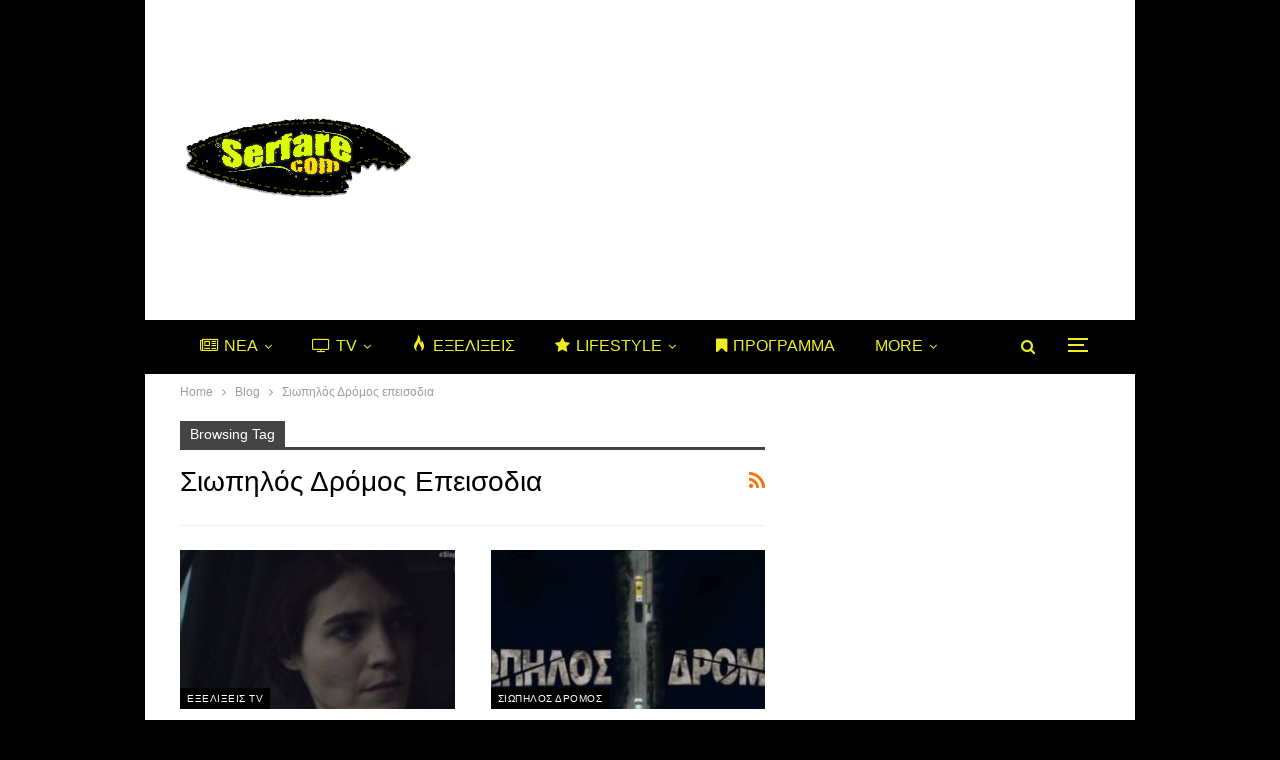

--- FILE ---
content_type: text/html
request_url: https://serfare.com/tag/siopilos-dromos-epeisodia/
body_size: 28964
content:
<!DOCTYPE html>
<!--[if IE 8]><html
class="ie ie8" lang=el> <![endif]-->
<!--[if IE 9]><html
class="ie ie9" lang=el> <![endif]-->
<!--[if gt IE 9]><!--><html
lang=el> <!--<![endif]--><head><meta
charset="UTF-8"><meta
http-equiv="X-UA-Compatible" content="IE=edge"><meta
name="viewport" content="width=device-width, initial-scale=1.0"><link
rel=pingback href=https://serfare.com/xmlrpc.php><meta
name='robots' content='index, follow, max-image-preview:large, max-snippet:-1, max-video-preview:-1'><style>img:is([sizes="auto" i], [sizes^="auto," i]){contain-intrinsic-size:3000px 1500px}</style><title>Σιωπηλός Δρόμος επεισοδια Archives - Serfare.com</title><link
rel=canonical href=https://serfare.com/amp/tag/siopilos-dromos-epeisodia/ ><meta
property="og:locale" content="el_GR"><meta
property="og:type" content="article"><meta
property="og:title" content="Σιωπηλός Δρόμος επεισοδια Archives - Serfare.com"><meta
property="og:url" content="https://serfare.com/amp/tag/siopilos-dromos-epeisodia/"><meta
property="og:site_name" content="Serfare.com"><meta
name="twitter:card" content="summary_large_image"><meta
name="twitter:site" content="@serfare"> <script type=application/ld+json class=yoast-schema-graph>{"@context":"https://schema.org","@graph":[{"@type":"CollectionPage","@id":"https://serfare.com/amp/tag/siopilos-dromos-epeisodia/","url":"https://serfare.com/amp/tag/siopilos-dromos-epeisodia/","name":"Σιωπηλός Δρόμος επεισοδια Archives - Serfare.com","isPartOf":{"@id":"https://serfare.com/#website"},"primaryImageOfPage":{"@id":"https://serfare.com/amp/tag/siopilos-dromos-epeisodia/#primaryimage"},"image":{"@id":"https://serfare.com/amp/tag/siopilos-dromos-epeisodia/#primaryimage"},"thumbnailUrl":"https://serfare.com/wp-content/uploads/2021/04/δεύτερο-επεισόδιο-Σιωπηλός-δρόμος-θάλεια-απαγωγείς-1-768x358-1.jpg","breadcrumb":{"@id":"https://serfare.com/amp/tag/siopilos-dromos-epeisodia/#breadcrumb"},"inLanguage":"el"},{"@type":"ImageObject","inLanguage":"el","@id":"https://serfare.com/amp/tag/siopilos-dromos-epeisodia/#primaryimage","url":"https://serfare.com/wp-content/uploads/2021/04/δεύτερο-επεισόδιο-Σιωπηλός-δρόμος-θάλεια-απαγωγείς-1-768x358-1.jpg","contentUrl":"https://serfare.com/wp-content/uploads/2021/04/δεύτερο-επεισόδιο-Σιωπηλός-δρόμος-θάλεια-απαγωγείς-1-768x358-1.jpg","width":768,"height":358,"caption":"Σιωπηλός Δρόμος επεισόδια: Ο άνθρωπος που κινεί τα νήματα και επικοινωνεί με την αστυνομία"},{"@type":"BreadcrumbList","@id":"https://serfare.com/amp/tag/siopilos-dromos-epeisodia/#breadcrumb","itemListElement":[{"@type":"ListItem","position":1,"name":"Home","item":"https://serfare.com/"},{"@type":"ListItem","position":2,"name":"Σιωπηλός Δρόμος επεισοδια"}]},{"@type":"WebSite","@id":"https://serfare.com/#website","url":"https://serfare.com/","name":"Serfare.com","description":"Η γνώση του διαδικτύου στα μάτια σου!","potentialAction":[{"@type":"SearchAction","target":{"@type":"EntryPoint","urlTemplate":"https://serfare.com/?s={search_term_string}"},"query-input":{"@type":"PropertyValueSpecification","valueRequired":true,"valueName":"search_term_string"}}],"inLanguage":"el"}]}</script> <link
rel=dns-prefetch href=//www.googletagmanager.com><link
rel=dns-prefetch href=//fonts.googleapis.com><link
rel=dns-prefetch href=//pagead2.googlesyndication.com><link
rel=dns-prefetch href=//fundingchoicesmessages.google.com><link
rel=alternate type=application/rss+xml title="Ροή RSS &raquo; Serfare.com" href=https://serfare.com/feed/ ><link
rel=alternate type=application/rss+xml title="Ροή Σχολίων &raquo; Serfare.com" href=https://serfare.com/comments/feed/ ><link
rel=alternate type=application/rss+xml title="Ετικέτα ροής Serfare.com &raquo; Σιωπηλός Δρόμος επεισοδια" href=https://serfare.com/tag/siopilos-dromos-epeisodia/feed/ > <script>/*<![CDATA[*/window._wpemojiSettings = {"baseUrl":"https:\/\/s.w.org\/images\/core\/emoji\/16.0.1\/72x72\/","ext":".png","svgUrl":"https:\/\/s.w.org\/images\/core\/emoji\/16.0.1\/svg\/","svgExt":".svg","source":{"concatemoji":"https:\/\/serfare.com\/wp-includes\/js\/wp-emoji-release.min.js?ver=3167fbc6fa78e9a66c34f78532cb9dd7"}};
/*! This file is auto-generated */
!function(s,n){var o,i,e;function c(e){try{var t={supportTests:e,timestamp:(new Date).valueOf()};sessionStorage.setItem(o,JSON.stringify(t))}catch(e){}}function p(e,t,n){e.clearRect(0,0,e.canvas.width,e.canvas.height),e.fillText(t,0,0);var t=new Uint32Array(e.getImageData(0,0,e.canvas.width,e.canvas.height).data),a=(e.clearRect(0,0,e.canvas.width,e.canvas.height),e.fillText(n,0,0),new Uint32Array(e.getImageData(0,0,e.canvas.width,e.canvas.height).data));return t.every(function(e,t){return e===a[t]})}function u(e,t){e.clearRect(0,0,e.canvas.width,e.canvas.height),e.fillText(t,0,0);for(var n=e.getImageData(16,16,1,1),a=0;a<n.data.length;a++)if(0!==n.data[a])return!1;return!0}function f(e,t,n,a){switch(t){case"flag":return n(e,"\ud83c\udff3\ufe0f\u200d\u26a7\ufe0f","\ud83c\udff3\ufe0f\u200b\u26a7\ufe0f")?!1:!n(e,"\ud83c\udde8\ud83c\uddf6","\ud83c\udde8\u200b\ud83c\uddf6")&&!n(e,"\ud83c\udff4\udb40\udc67\udb40\udc62\udb40\udc65\udb40\udc6e\udb40\udc67\udb40\udc7f","\ud83c\udff4\u200b\udb40\udc67\u200b\udb40\udc62\u200b\udb40\udc65\u200b\udb40\udc6e\u200b\udb40\udc67\u200b\udb40\udc7f");case"emoji":return!a(e,"\ud83e\udedf")}return!1}function g(e,t,n,a){var r="undefined"!=typeof WorkerGlobalScope&&self instanceof WorkerGlobalScope?new OffscreenCanvas(300,150):s.createElement("canvas"),o=r.getContext("2d",{willReadFrequently:!0}),i=(o.textBaseline="top",o.font="600 32px Arial",{});return e.forEach(function(e){i[e]=t(o,e,n,a)}),i}function t(e){var t=s.createElement("script");t.src=e,t.defer=!0,s.head.appendChild(t)}"undefined"!=typeof Promise&&(o="wpEmojiSettingsSupports",i=["flag","emoji"],n.supports={everything:!0,everythingExceptFlag:!0},e=new Promise(function(e){s.addEventListener("DOMContentLoaded",e,{once:!0})}),new Promise(function(t){var n=function(){try{var e=JSON.parse(sessionStorage.getItem(o));if("object"==typeof e&&"number"==typeof e.timestamp&&(new Date).valueOf()<e.timestamp+604800&&"object"==typeof e.supportTests)return e.supportTests}catch(e){}return null}();if(!n){if("undefined"!=typeof Worker&&"undefined"!=typeof OffscreenCanvas&&"undefined"!=typeof URL&&URL.createObjectURL&&"undefined"!=typeof Blob)try{var e="postMessage("+g.toString()+"("+[JSON.stringify(i),f.toString(),p.toString(),u.toString()].join(",")+"));",a=new Blob([e],{type:"text/javascript"}),r=new Worker(URL.createObjectURL(a),{name:"wpTestEmojiSupports"});return void(r.onmessage=function(e){c(n=e.data),r.terminate(),t(n)})}catch(e){}c(n=g(i,f,p,u))}t(n)}).then(function(e){for(var t in e)n.supports[t]=e[t],n.supports.everything=n.supports.everything&&n.supports[t],"flag"!==t&&(n.supports.everythingExceptFlag=n.supports.everythingExceptFlag&&n.supports[t]);n.supports.everythingExceptFlag=n.supports.everythingExceptFlag&&!n.supports.flag,n.DOMReady=!1,n.readyCallback=function(){n.DOMReady=!0}}).then(function(){return e}).then(function(){var e;n.supports.everything||(n.readyCallback(),(e=n.source||{}).concatemoji?t(e.concatemoji):e.wpemoji&&e.twemoji&&(t(e.twemoji),t(e.wpemoji)))}))}((window,document),window._wpemojiSettings);/*]]>*/</script> <link
rel=stylesheet href=https://serfare.com/wp-content/cache/minify/a9435.css?x18426 media=all><style id=wp-emoji-styles-inline-css>img.wp-smiley,img.emoji{display:inline !important;border:none !important;box-shadow:none !important;height:1em !important;width:1em !important;margin:0
0.07em !important;vertical-align:-0.1em !important;background:none !important;padding:0
!important}</style><link
rel=stylesheet href=https://serfare.com/wp-content/cache/minify/a5ff7.css?x18426 media=all><style id=classic-theme-styles-inline-css>/*! This file is auto-generated */
.wp-block-button__link{color:#fff;background-color:#32373c;border-radius:9999px;box-shadow:none;text-decoration:none;padding:calc(.667em + 2px) calc(1.333em + 2px);font-size:1.125em}.wp-block-file__button{background:#32373c;color:#fff;text-decoration:none}</style><style id=global-styles-inline-css>/*<![CDATA[*/:root{--wp--preset--aspect-ratio--square:1;--wp--preset--aspect-ratio--4-3:4/3;--wp--preset--aspect-ratio--3-4:3/4;--wp--preset--aspect-ratio--3-2:3/2;--wp--preset--aspect-ratio--2-3:2/3;--wp--preset--aspect-ratio--16-9:16/9;--wp--preset--aspect-ratio--9-16:9/16;--wp--preset--color--black:#000;--wp--preset--color--cyan-bluish-gray:#abb8c3;--wp--preset--color--white:#fff;--wp--preset--color--pale-pink:#f78da7;--wp--preset--color--vivid-red:#cf2e2e;--wp--preset--color--luminous-vivid-orange:#ff6900;--wp--preset--color--luminous-vivid-amber:#fcb900;--wp--preset--color--light-green-cyan:#7bdcb5;--wp--preset--color--vivid-green-cyan:#00d084;--wp--preset--color--pale-cyan-blue:#8ed1fc;--wp--preset--color--vivid-cyan-blue:#0693e3;--wp--preset--color--vivid-purple:#9b51e0;--wp--preset--gradient--vivid-cyan-blue-to-vivid-purple:linear-gradient(135deg,rgba(6,147,227,1) 0%,rgb(155,81,224) 100%);--wp--preset--gradient--light-green-cyan-to-vivid-green-cyan:linear-gradient(135deg,rgb(122,220,180) 0%,rgb(0,208,130) 100%);--wp--preset--gradient--luminous-vivid-amber-to-luminous-vivid-orange:linear-gradient(135deg,rgba(252,185,0,1) 0%,rgba(255,105,0,1) 100%);--wp--preset--gradient--luminous-vivid-orange-to-vivid-red:linear-gradient(135deg,rgba(255,105,0,1) 0%,rgb(207,46,46) 100%);--wp--preset--gradient--very-light-gray-to-cyan-bluish-gray:linear-gradient(135deg,rgb(238,238,238) 0%,rgb(169,184,195) 100%);--wp--preset--gradient--cool-to-warm-spectrum:linear-gradient(135deg,rgb(74,234,220) 0%,rgb(151,120,209) 20%,rgb(207,42,186) 40%,rgb(238,44,130) 60%,rgb(251,105,98) 80%,rgb(254,248,76) 100%);--wp--preset--gradient--blush-light-purple:linear-gradient(135deg,rgb(255,206,236) 0%,rgb(152,150,240) 100%);--wp--preset--gradient--blush-bordeaux:linear-gradient(135deg,rgb(254,205,165) 0%,rgb(254,45,45) 50%,rgb(107,0,62) 100%);--wp--preset--gradient--luminous-dusk:linear-gradient(135deg,rgb(255,203,112) 0%,rgb(199,81,192) 50%,rgb(65,88,208) 100%);--wp--preset--gradient--pale-ocean:linear-gradient(135deg,rgb(255,245,203) 0%,rgb(182,227,212) 50%,rgb(51,167,181) 100%);--wp--preset--gradient--electric-grass:linear-gradient(135deg,rgb(202,248,128) 0%,rgb(113,206,126) 100%);--wp--preset--gradient--midnight:linear-gradient(135deg,rgb(2,3,129) 0%,rgb(40,116,252) 100%);--wp--preset--font-size--small:13px;--wp--preset--font-size--medium:20px;--wp--preset--font-size--large:36px;--wp--preset--font-size--x-large:42px;--wp--preset--spacing--20:0.44rem;--wp--preset--spacing--30:0.67rem;--wp--preset--spacing--40:1rem;--wp--preset--spacing--50:1.5rem;--wp--preset--spacing--60:2.25rem;--wp--preset--spacing--70:3.38rem;--wp--preset--spacing--80:5.06rem;--wp--preset--shadow--natural:6px 6px 9px rgba(0, 0, 0, 0.2);--wp--preset--shadow--deep:12px 12px 50px rgba(0, 0, 0, 0.4);--wp--preset--shadow--sharp:6px 6px 0px rgba(0, 0, 0, 0.2);--wp--preset--shadow--outlined:6px 6px 0px -3px rgba(255, 255, 255, 1), 6px 6px rgba(0, 0, 0, 1);--wp--preset--shadow--crisp:6px 6px 0px rgba(0, 0, 0, 1)}:where(.is-layout-flex){gap:0.5em}:where(.is-layout-grid){gap:0.5em}body .is-layout-flex{display:flex}.is-layout-flex{flex-wrap:wrap;align-items:center}.is-layout-flex>:is(*,div){margin:0}body .is-layout-grid{display:grid}.is-layout-grid>:is(*,div){margin:0}:where(.wp-block-columns.is-layout-flex){gap:2em}:where(.wp-block-columns.is-layout-grid){gap:2em}:where(.wp-block-post-template.is-layout-flex){gap:1.25em}:where(.wp-block-post-template.is-layout-grid){gap:1.25em}.has-black-color{color:var(--wp--preset--color--black) !important}.has-cyan-bluish-gray-color{color:var(--wp--preset--color--cyan-bluish-gray) !important}.has-white-color{color:var(--wp--preset--color--white) !important}.has-pale-pink-color{color:var(--wp--preset--color--pale-pink) !important}.has-vivid-red-color{color:var(--wp--preset--color--vivid-red) !important}.has-luminous-vivid-orange-color{color:var(--wp--preset--color--luminous-vivid-orange) !important}.has-luminous-vivid-amber-color{color:var(--wp--preset--color--luminous-vivid-amber) !important}.has-light-green-cyan-color{color:var(--wp--preset--color--light-green-cyan) !important}.has-vivid-green-cyan-color{color:var(--wp--preset--color--vivid-green-cyan) !important}.has-pale-cyan-blue-color{color:var(--wp--preset--color--pale-cyan-blue) !important}.has-vivid-cyan-blue-color{color:var(--wp--preset--color--vivid-cyan-blue) !important}.has-vivid-purple-color{color:var(--wp--preset--color--vivid-purple) !important}.has-black-background-color{background-color:var(--wp--preset--color--black) !important}.has-cyan-bluish-gray-background-color{background-color:var(--wp--preset--color--cyan-bluish-gray) !important}.has-white-background-color{background-color:var(--wp--preset--color--white) !important}.has-pale-pink-background-color{background-color:var(--wp--preset--color--pale-pink) !important}.has-vivid-red-background-color{background-color:var(--wp--preset--color--vivid-red) !important}.has-luminous-vivid-orange-background-color{background-color:var(--wp--preset--color--luminous-vivid-orange) !important}.has-luminous-vivid-amber-background-color{background-color:var(--wp--preset--color--luminous-vivid-amber) !important}.has-light-green-cyan-background-color{background-color:var(--wp--preset--color--light-green-cyan) !important}.has-vivid-green-cyan-background-color{background-color:var(--wp--preset--color--vivid-green-cyan) !important}.has-pale-cyan-blue-background-color{background-color:var(--wp--preset--color--pale-cyan-blue) !important}.has-vivid-cyan-blue-background-color{background-color:var(--wp--preset--color--vivid-cyan-blue) !important}.has-vivid-purple-background-color{background-color:var(--wp--preset--color--vivid-purple) !important}.has-black-border-color{border-color:var(--wp--preset--color--black) !important}.has-cyan-bluish-gray-border-color{border-color:var(--wp--preset--color--cyan-bluish-gray) !important}.has-white-border-color{border-color:var(--wp--preset--color--white) !important}.has-pale-pink-border-color{border-color:var(--wp--preset--color--pale-pink) !important}.has-vivid-red-border-color{border-color:var(--wp--preset--color--vivid-red) !important}.has-luminous-vivid-orange-border-color{border-color:var(--wp--preset--color--luminous-vivid-orange) !important}.has-luminous-vivid-amber-border-color{border-color:var(--wp--preset--color--luminous-vivid-amber) !important}.has-light-green-cyan-border-color{border-color:var(--wp--preset--color--light-green-cyan) !important}.has-vivid-green-cyan-border-color{border-color:var(--wp--preset--color--vivid-green-cyan) !important}.has-pale-cyan-blue-border-color{border-color:var(--wp--preset--color--pale-cyan-blue) !important}.has-vivid-cyan-blue-border-color{border-color:var(--wp--preset--color--vivid-cyan-blue) !important}.has-vivid-purple-border-color{border-color:var(--wp--preset--color--vivid-purple) !important}.has-vivid-cyan-blue-to-vivid-purple-gradient-background{background:var(--wp--preset--gradient--vivid-cyan-blue-to-vivid-purple) !important}.has-light-green-cyan-to-vivid-green-cyan-gradient-background{background:var(--wp--preset--gradient--light-green-cyan-to-vivid-green-cyan) !important}.has-luminous-vivid-amber-to-luminous-vivid-orange-gradient-background{background:var(--wp--preset--gradient--luminous-vivid-amber-to-luminous-vivid-orange) !important}.has-luminous-vivid-orange-to-vivid-red-gradient-background{background:var(--wp--preset--gradient--luminous-vivid-orange-to-vivid-red) !important}.has-very-light-gray-to-cyan-bluish-gray-gradient-background{background:var(--wp--preset--gradient--very-light-gray-to-cyan-bluish-gray) !important}.has-cool-to-warm-spectrum-gradient-background{background:var(--wp--preset--gradient--cool-to-warm-spectrum) !important}.has-blush-light-purple-gradient-background{background:var(--wp--preset--gradient--blush-light-purple) !important}.has-blush-bordeaux-gradient-background{background:var(--wp--preset--gradient--blush-bordeaux) !important}.has-luminous-dusk-gradient-background{background:var(--wp--preset--gradient--luminous-dusk) !important}.has-pale-ocean-gradient-background{background:var(--wp--preset--gradient--pale-ocean) !important}.has-electric-grass-gradient-background{background:var(--wp--preset--gradient--electric-grass) !important}.has-midnight-gradient-background{background:var(--wp--preset--gradient--midnight) !important}.has-small-font-size{font-size:var(--wp--preset--font-size--small) !important}.has-medium-font-size{font-size:var(--wp--preset--font-size--medium) !important}.has-large-font-size{font-size:var(--wp--preset--font-size--large) !important}.has-x-large-font-size{font-size:var(--wp--preset--font-size--x-large) !important}:where(.wp-block-post-template.is-layout-flex){gap:1.25em}:where(.wp-block-post-template.is-layout-grid){gap:1.25em}:where(.wp-block-columns.is-layout-flex){gap:2em}:where(.wp-block-columns.is-layout-grid){gap:2em}:root :where(.wp-block-pullquote){font-size:1.5em;line-height:1.6}/*]]>*/</style><link
rel=stylesheet href=https://serfare.com/wp-content/cache/minify/468c3.css?x18426 media=all><style id=ez-toc-inline-css>div#ez-toc-container .ez-toc-title{font-size:120%}div#ez-toc-container .ez-toc-title{font-weight:500}div#ez-toc-container ul li , div#ez-toc-container ul li
a{font-size:95%}div#ez-toc-container ul li , div#ez-toc-container ul li
a{font-weight:500}div#ez-toc-container nav ul ul
li{font-size:90%}div#ez-toc-container{width:100%}.ez-toc-container-direction{direction:ltr}.ez-toc-counter
ul{counter-reset:item }.ez-toc-counter nav ul li a::before{content:counters(item, '.', decimal) '. ';display:inline-block;counter-increment:item;flex-grow:0;flex-shrink:0;margin-right: .2em;float:left}.ez-toc-widget-direction{direction:ltr}.ez-toc-widget-container
ul{counter-reset:item }.ez-toc-widget-container nav ul li a::before{content:counters(item, '.', decimal) '. ';display:inline-block;counter-increment:item;flex-grow:0;flex-shrink:0;margin-right: .2em;float:left}</style><link
rel=stylesheet id=better-framework-main-fonts-css href='https://fonts.googleapis.com/css?family=Oswald:500%7COpen+Sans:600&#038;display=swap' type=text/css media=all> <script src=https://serfare.com/wp-content/cache/minify/a802d.js?x18426></script> <!--[if lt IE 9]> <script src="https://serfare.com/wp-content/themes/publisher/includes/libs/better-framework/assets/js/html5shiv.min.js?x18426&amp;ver=3.15.0" id=bf-html5shiv-js></script> <![endif]-->
<!--[if lt IE 9]> <script src="https://serfare.com/wp-content/themes/publisher/includes/libs/better-framework/assets/js/respond.min.js?x18426&amp;ver=3.15.0" id=bf-respond-js></script> <![endif]--> <script src="https://www.googletagmanager.com/gtag/js?id=GT-K4ZNDMN" id=google_gtagjs-js async></script> <script id=google_gtagjs-js-after>window.dataLayer = window.dataLayer || [];function gtag(){dataLayer.push(arguments);}
gtag("set","linker",{"domains":["serfare.com"]});
gtag("js", new Date());
gtag("set", "developer_id.dZTNiMT", true);
gtag("config", "GT-K4ZNDMN");</script> <link
rel=https://api.w.org/ href=https://serfare.com/wp-json/ ><link
rel=alternate title=JSON type=application/json href=https://serfare.com/wp-json/wp/v2/tags/43546><link
rel=EditURI type=application/rsd+xml title=RSD href=https://serfare.com/xmlrpc.php?rsd><link
rel=amphtml href=https://serfare.com/amp/tag/siopilos-dromos-epeisodia/ ><meta
name="generator" content="Site Kit by Google 1.163.0"><script>(function(url){
	if(/(?:Chrome\/26\.0\.1410\.63 Safari\/537\.31|WordfenceTestMonBot)/.test(navigator.userAgent)){ return; }
	var addEvent = function(evt, handler) {
		if (window.addEventListener) {
			document.addEventListener(evt, handler, false);
		} else if (window.attachEvent) {
			document.attachEvent('on' + evt, handler);
		}
	};
	var removeEvent = function(evt, handler) {
		if (window.removeEventListener) {
			document.removeEventListener(evt, handler, false);
		} else if (window.detachEvent) {
			document.detachEvent('on' + evt, handler);
		}
	};
	var evts = 'contextmenu dblclick drag dragend dragenter dragleave dragover dragstart drop keydown keypress keyup mousedown mousemove mouseout mouseover mouseup mousewheel scroll'.split(' ');
	var logHuman = function() {
		if (window.wfLogHumanRan) { return; }
		window.wfLogHumanRan = true;
		var wfscr = document.createElement('script');
		wfscr.type = 'text/javascript';
		wfscr.async = true;
		wfscr.src = url + '&r=' + Math.random();
		(document.getElementsByTagName('head')[0]||document.getElementsByTagName('body')[0]).appendChild(wfscr);
		for (var i = 0; i < evts.length; i++) {
			removeEvent(evts[i], logHuman);
		}
	};
	for (var i = 0; i < evts.length; i++) {
		addEvent(evts[i], logHuman);
	}
})('//serfare.com/?wordfence_lh=1&hid=3B09A05E3DD4B3C33D1255D0C0E54D53');</script> <script async src="https://www.googletagmanager.com/gtag/js?id=G-YKXLEB0162"></script> <script>window.dataLayer = window.dataLayer || [];
  function gtag(){dataLayer.push(arguments);}
  gtag('js', new Date());

  gtag('config', 'G-YKXLEB0162');</script> <meta
name="google-adsense-platform-account" content="ca-host-pub-2644536267352236"><meta
name="google-adsense-platform-domain" content="sitekit.withgoogle.com"><meta
name="onesignal" content="wordpress-plugin"> <script>window.OneSignalDeferred = window.OneSignalDeferred || [];

      OneSignalDeferred.push(function(OneSignal) {
        var oneSignal_options = {};
        window._oneSignalInitOptions = oneSignal_options;

        oneSignal_options['serviceWorkerParam'] = { scope: '/' };
oneSignal_options['serviceWorkerPath'] = 'OneSignalSDKWorker.js.php';

        OneSignal.Notifications.setDefaultUrl("https://serfare.com");

        oneSignal_options['wordpress'] = true;
oneSignal_options['appId'] = '03813afa-6b7a-4d35-8604-0527def0390a';
oneSignal_options['allowLocalhostAsSecureOrigin'] = true;
oneSignal_options['welcomeNotification'] = { };
oneSignal_options['welcomeNotification']['title'] = "";
oneSignal_options['welcomeNotification']['message'] = "";
oneSignal_options['path'] = "https://serfare.com/wp-content/plugins/onesignal-free-web-push-notifications/sdk_files/";
oneSignal_options['promptOptions'] = { };
oneSignal_options['promptOptions']['actionMessage'] = "Θέλετε να λαμβάνετε τις ενημερώσεις μας;";
oneSignal_options['promptOptions']['acceptButtonText'] = "ΘΕΛΩ";
oneSignal_options['promptOptions']['cancelButtonText'] = "ΟΧΙ";
oneSignal_options['promptOptions']['siteName'] = "https://serfare.com/";
oneSignal_options['notifyButton'] = { };
oneSignal_options['notifyButton']['enable'] = true;
oneSignal_options['notifyButton']['position'] = 'bottom-right';
oneSignal_options['notifyButton']['theme'] = 'default';
oneSignal_options['notifyButton']['size'] = 'medium';
oneSignal_options['notifyButton']['showCredit'] = true;
oneSignal_options['notifyButton']['text'] = {};
oneSignal_options['notifyButton']['colors'] = {};
              OneSignal.init(window._oneSignalInitOptions);
              OneSignal.Slidedown.promptPush()      });

      function documentInitOneSignal() {
        var oneSignal_elements = document.getElementsByClassName("OneSignal-prompt");

        var oneSignalLinkClickHandler = function(event) { OneSignal.Notifications.requestPermission(); event.preventDefault(); };        for(var i = 0; i < oneSignal_elements.length; i++)
          oneSignal_elements[i].addEventListener('click', oneSignalLinkClickHandler, false);
      }

      if (document.readyState === 'complete') {
           documentInitOneSignal();
      }
      else {
           window.addEventListener("load", function(event){
               documentInitOneSignal();
          });
      }</script> <meta
name="generator" content="Powered by WPBakery Page Builder - drag and drop page builder for WordPress."> <script type=application/ld+json>{
    "@context": "http://schema.org/",
    "@type": "Organization",
    "@id": "#organization",
    "logo": {
        "@type": "ImageObject",
        "url": "https://serfare.com/wp-content/uploads/2022/11/serfare-logo-2.png"
    },
    "url": "https://serfare.com/",
    "name": "Serfare.com",
    "description": "\u0397 \u03b3\u03bd\u03ce\u03c3\u03b7 \u03c4\u03bf\u03c5 \u03b4\u03b9\u03b1\u03b4\u03b9\u03ba\u03c4\u03cd\u03bf\u03c5 \u03c3\u03c4\u03b1 \u03bc\u03ac\u03c4\u03b9\u03b1 \u03c3\u03bf\u03c5!"
}</script> <script type=application/ld+json>{
    "@context": "http://schema.org/",
    "@type": "WebSite",
    "name": "Serfare.com",
    "alternateName": "\u0397 \u03b3\u03bd\u03ce\u03c3\u03b7 \u03c4\u03bf\u03c5 \u03b4\u03b9\u03b1\u03b4\u03b9\u03ba\u03c4\u03cd\u03bf\u03c5 \u03c3\u03c4\u03b1 \u03bc\u03ac\u03c4\u03b9\u03b1 \u03c3\u03bf\u03c5!",
    "url": "https://serfare.com/"
}</script>  <script>/*<![CDATA[*/( function( w, d, s, l, i ) {
				w[l] = w[l] || [];
				w[l].push( {'gtm.start': new Date().getTime(), event: 'gtm.js'} );
				var f = d.getElementsByTagName( s )[0],
					j = d.createElement( s ), dl = l != 'dataLayer' ? '&l=' + l : '';
				j.async = true;
				j.src = 'https://www.googletagmanager.com/gtm.js?id=' + i + dl;
				f.parentNode.insertBefore( j, f );
			} )( window, document, 'script', 'dataLayer', 'GTM-MCLMBV' );/*]]>*/</script>  <script async=async src="https://pagead2.googlesyndication.com/pagead/js/adsbygoogle.js?client=ca-pub-6224502816049429&amp;host=ca-host-pub-2644536267352236" crossorigin=anonymous></script>  <script async src="https://fundingchoicesmessages.google.com/i/pub-6224502816049429?ers=1" nonce=npzrZkt7X46YvgT7AlYF3A></script><script nonce=npzrZkt7X46YvgT7AlYF3A>(function() {function signalGooglefcPresent() {if (!window.frames['googlefcPresent']) {if (document.body) {const iframe = document.createElement('iframe'); iframe.style = 'width: 0; height: 0; border: none; z-index: -1000; left: -1000px; top: -1000px;'; iframe.style.display = 'none'; iframe.name = 'googlefcPresent'; document.body.appendChild(iframe);} else {setTimeout(signalGooglefcPresent, 0);}}}signalGooglefcPresent();})();</script>  <script>(function(){'use strict';function aa(a){var b=0;return function(){return b<a.length?{done:!1,value:a[b++]}:{done:!0}}}var ba="function"==typeof Object.defineProperties?Object.defineProperty:function(a,b,c){if(a==Array.prototype||a==Object.prototype)return a;a[b]=c.value;return a};
function ea(a){a=["object"==typeof globalThis&&globalThis,a,"object"==typeof window&&window,"object"==typeof self&&self,"object"==typeof global&&global];for(var b=0;b<a.length;++b){var c=a[b];if(c&&c.Math==Math)return c}throw Error("Cannot find global object");}var fa=ea(this);function ha(a,b){if(b)a:{var c=fa;a=a.split(".");for(var d=0;d<a.length-1;d++){var e=a[d];if(!(e in c))break a;c=c[e]}a=a[a.length-1];d=c[a];b=b(d);b!=d&&null!=b&&ba(c,a,{configurable:!0,writable:!0,value:b})}}
var ia="function"==typeof Object.create?Object.create:function(a){function b(){}b.prototype=a;return new b},l;if("function"==typeof Object.setPrototypeOf)l=Object.setPrototypeOf;else{var m;a:{var ja={a:!0},ka={};try{ka.__proto__=ja;m=ka.a;break a}catch(a){}m=!1}l=m?function(a,b){a.__proto__=b;if(a.__proto__!==b)throw new TypeError(a+" is not extensible");return a}:null}var la=l;
function n(a,b){a.prototype=ia(b.prototype);a.prototype.constructor=a;if(la)la(a,b);else for(var c in b)if("prototype"!=c)if(Object.defineProperties){var d=Object.getOwnPropertyDescriptor(b,c);d&&Object.defineProperty(a,c,d)}else a[c]=b[c];a.A=b.prototype}function ma(){for(var a=Number(this),b=[],c=a;c<arguments.length;c++)b[c-a]=arguments[c];return b}
var na="function"==typeof Object.assign?Object.assign:function(a,b){for(var c=1;c<arguments.length;c++){var d=arguments[c];if(d)for(var e in d)Object.prototype.hasOwnProperty.call(d,e)&&(a[e]=d[e])}return a};ha("Object.assign",function(a){return a||na});/*

 Copyright The Closure Library Authors.
 SPDX-License-Identifier: Apache-2.0
*/
var p=this||self;function q(a){return a};var t,u;a:{for(var oa=["CLOSURE_FLAGS"],v=p,x=0;x<oa.length;x++)if(v=v[oa[x]],null==v){u=null;break a}u=v}var pa=u&&u[610401301];t=null!=pa?pa:!1;var z,qa=p.navigator;z=qa?qa.userAgentData||null:null;function A(a){return t?z?z.brands.some(function(b){return(b=b.brand)&&-1!=b.indexOf(a)}):!1:!1}function B(a){var b;a:{if(b=p.navigator)if(b=b.userAgent)break a;b=""}return-1!=b.indexOf(a)};function C(){return t?!!z&&0<z.brands.length:!1}function D(){return C()?A("Chromium"):(B("Chrome")||B("CriOS"))&&!(C()?0:B("Edge"))||B("Silk")};var ra=C()?!1:B("Trident")||B("MSIE");!B("Android")||D();D();B("Safari")&&(D()||(C()?0:B("Coast"))||(C()?0:B("Opera"))||(C()?0:B("Edge"))||(C()?A("Microsoft Edge"):B("Edg/"))||C()&&A("Opera"));var sa={},E=null;var ta="undefined"!==typeof Uint8Array,ua=!ra&&"function"===typeof btoa;var F="function"===typeof Symbol&&"symbol"===typeof Symbol()?Symbol():void 0,G=F?function(a,b){a[F]|=b}:function(a,b){void 0!==a.g?a.g|=b:Object.defineProperties(a,{g:{value:b,configurable:!0,writable:!0,enumerable:!1}})};function va(a){var b=H(a);1!==(b&1)&&(Object.isFrozen(a)&&(a=Array.prototype.slice.call(a)),I(a,b|1))}
var H=F?function(a){return a[F]|0}:function(a){return a.g|0},J=F?function(a){return a[F]}:function(a){return a.g},I=F?function(a,b){a[F]=b}:function(a,b){void 0!==a.g?a.g=b:Object.defineProperties(a,{g:{value:b,configurable:!0,writable:!0,enumerable:!1}})};function wa(){var a=[];G(a,1);return a}function xa(a,b){I(b,(a|0)&-99)}function K(a,b){I(b,(a|34)&-73)}function L(a){a=a>>11&1023;return 0===a?536870912:a};var M={};function N(a){return null!==a&&"object"===typeof a&&!Array.isArray(a)&&a.constructor===Object}var O,ya=[];I(ya,39);O=Object.freeze(ya);var P;function Q(a,b){P=b;a=new a(b);P=void 0;return a}
function R(a,b,c){null==a&&(a=P);P=void 0;if(null==a){var d=96;c?(a=[c],d|=512):a=[];b&&(d=d&-2095105|(b&1023)<<11)}else{if(!Array.isArray(a))throw Error();d=H(a);if(d&64)return a;d|=64;if(c&&(d|=512,c!==a[0]))throw Error();a:{c=a;var e=c.length;if(e){var f=e-1,g=c[f];if(N(g)){d|=256;b=(d>>9&1)-1;e=f-b;1024<=e&&(za(c,b,g),e=1023);d=d&-2095105|(e&1023)<<11;break a}}b&&(g=(d>>9&1)-1,b=Math.max(b,e-g),1024<b&&(za(c,g,{}),d|=256,b=1023),d=d&-2095105|(b&1023)<<11)}}I(a,d);return a}
function za(a,b,c){for(var d=1023+b,e=a.length,f=d;f<e;f++){var g=a[f];null!=g&&g!==c&&(c[f-b]=g)}a.length=d+1;a[d]=c};function Aa(a){switch(typeof a){case "number":return isFinite(a)?a:String(a);case "boolean":return a?1:0;case "object":if(a&&!Array.isArray(a)&&ta&&null!=a&&a instanceof Uint8Array){if(ua){for(var b="",c=0,d=a.length-10240;c<d;)b+=String.fromCharCode.apply(null,a.subarray(c,c+=10240));b+=String.fromCharCode.apply(null,c?a.subarray(c):a);a=btoa(b)}else{void 0===b&&(b=0);if(!E){E={};c="ABCDEFGHIJKLMNOPQRSTUVWXYZabcdefghijklmnopqrstuvwxyz0123456789".split("");d=["+/=","+/","-_=","-_.","-_"];for(var e=
0;5>e;e++){var f=c.concat(d[e].split(""));sa[e]=f;for(var g=0;g<f.length;g++){var h=f[g];void 0===E[h]&&(E[h]=g)}}}b=sa[b];c=Array(Math.floor(a.length/3));d=b[64]||"";for(e=f=0;f<a.length-2;f+=3){var k=a[f],w=a[f+1];h=a[f+2];g=b[k>>2];k=b[(k&3)<<4|w>>4];w=b[(w&15)<<2|h>>6];h=b[h&63];c[e++]=g+k+w+h}g=0;h=d;switch(a.length-f){case 2:g=a[f+1],h=b[(g&15)<<2]||d;case 1:a=a[f],c[e]=b[a>>2]+b[(a&3)<<4|g>>4]+h+d}a=c.join("")}return a}}return a};function Ba(a,b,c){a=Array.prototype.slice.call(a);var d=a.length,e=b&256?a[d-1]:void 0;d+=e?-1:0;for(b=b&512?1:0;b<d;b++)a[b]=c(a[b]);if(e){b=a[b]={};for(var f in e)Object.prototype.hasOwnProperty.call(e,f)&&(b[f]=c(e[f]))}return a}function Da(a,b,c,d,e,f){if(null!=a){if(Array.isArray(a))a=e&&0==a.length&&H(a)&1?void 0:f&&H(a)&2?a:Ea(a,b,c,void 0!==d,e,f);else if(N(a)){var g={},h;for(h in a)Object.prototype.hasOwnProperty.call(a,h)&&(g[h]=Da(a[h],b,c,d,e,f));a=g}else a=b(a,d);return a}}
function Ea(a,b,c,d,e,f){var g=d||c?H(a):0;d=d?!!(g&32):void 0;a=Array.prototype.slice.call(a);for(var h=0;h<a.length;h++)a[h]=Da(a[h],b,c,d,e,f);c&&c(g,a);return a}function Fa(a){return a.s===M?a.toJSON():Aa(a)};function Ga(a,b,c){c=void 0===c?K:c;if(null!=a){if(ta&&a instanceof Uint8Array)return b?a:new Uint8Array(a);if(Array.isArray(a)){var d=H(a);if(d&2)return a;if(b&&!(d&64)&&(d&32||0===d))return I(a,d|34),a;a=Ea(a,Ga,d&4?K:c,!0,!1,!0);b=H(a);b&4&&b&2&&Object.freeze(a);return a}a.s===M&&(b=a.h,c=J(b),a=c&2?a:Q(a.constructor,Ha(b,c,!0)));return a}}function Ha(a,b,c){var d=c||b&2?K:xa,e=!!(b&32);a=Ba(a,b,function(f){return Ga(f,e,d)});G(a,32|(c?2:0));return a};function Ia(a,b){a=a.h;return Ja(a,J(a),b)}function Ja(a,b,c,d){if(-1===c)return null;if(c>=L(b)){if(b&256)return a[a.length-1][c]}else{var e=a.length;if(d&&b&256&&(d=a[e-1][c],null!=d))return d;b=c+((b>>9&1)-1);if(b<e)return a[b]}}function Ka(a,b,c,d,e){var f=L(b);if(c>=f||e){e=b;if(b&256)f=a[a.length-1];else{if(null==d)return;f=a[f+((b>>9&1)-1)]={};e|=256}f[c]=d;e&=-1025;e!==b&&I(a,e)}else a[c+((b>>9&1)-1)]=d,b&256&&(d=a[a.length-1],c in d&&delete d[c]),b&1024&&I(a,b&-1025)}
function La(a,b){var c=Ma;var d=void 0===d?!1:d;var e=a.h;var f=J(e),g=Ja(e,f,b,d);var h=!1;if(null==g||"object"!==typeof g||(h=Array.isArray(g))||g.s!==M)if(h){var k=h=H(g);0===k&&(k|=f&32);k|=f&2;k!==h&&I(g,k);c=new c(g)}else c=void 0;else c=g;c!==g&&null!=c&&Ka(e,f,b,c,d);e=c;if(null==e)return e;a=a.h;f=J(a);f&2||(g=e,c=g.h,h=J(c),g=h&2?Q(g.constructor,Ha(c,h,!1)):g,g!==e&&(e=g,Ka(a,f,b,e,d)));return e}function Na(a,b){a=Ia(a,b);return null==a||"string"===typeof a?a:void 0}
function Oa(a,b){a=Ia(a,b);return null!=a?a:0}function S(a,b){a=Na(a,b);return null!=a?a:""};function T(a,b,c){this.h=R(a,b,c)}T.prototype.toJSON=function(){var a=Ea(this.h,Fa,void 0,void 0,!1,!1);return Pa(this,a,!0)};T.prototype.s=M;T.prototype.toString=function(){return Pa(this,this.h,!1).toString()};
function Pa(a,b,c){var d=a.constructor.v,e=L(J(c?a.h:b)),f=!1;if(d){if(!c){b=Array.prototype.slice.call(b);var g;if(b.length&&N(g=b[b.length-1]))for(f=0;f<d.length;f++)if(d[f]>=e){Object.assign(b[b.length-1]={},g);break}f=!0}e=b;c=!c;g=J(a.h);a=L(g);g=(g>>9&1)-1;for(var h,k,w=0;w<d.length;w++)if(k=d[w],k<a){k+=g;var r=e[k];null==r?e[k]=c?O:wa():c&&r!==O&&va(r)}else h||(r=void 0,e.length&&N(r=e[e.length-1])?h=r:e.push(h={})),r=h[k],null==h[k]?h[k]=c?O:wa():c&&r!==O&&va(r)}d=b.length;if(!d)return b;
var Ca;if(N(h=b[d-1])){a:{var y=h;e={};c=!1;for(var ca in y)Object.prototype.hasOwnProperty.call(y,ca)&&(a=y[ca],Array.isArray(a)&&a!=a&&(c=!0),null!=a?e[ca]=a:c=!0);if(c){for(var rb in e){y=e;break a}y=null}}y!=h&&(Ca=!0);d--}for(;0<d;d--){h=b[d-1];if(null!=h)break;var cb=!0}if(!Ca&&!cb)return b;var da;f?da=b:da=Array.prototype.slice.call(b,0,d);b=da;f&&(b.length=d);y&&b.push(y);return b};function Qa(a){return function(b){if(null==b||""==b)b=new a;else{b=JSON.parse(b);if(!Array.isArray(b))throw Error(void 0);G(b,32);b=Q(a,b)}return b}};function Ra(a){this.h=R(a)}n(Ra,T);var Sa=Qa(Ra);var U;function V(a){this.g=a}V.prototype.toString=function(){return this.g+""};var Ta={};function Ua(){return Math.floor(2147483648*Math.random()).toString(36)+Math.abs(Math.floor(2147483648*Math.random())^Date.now()).toString(36)};function Va(a,b){b=String(b);"application/xhtml+xml"===a.contentType&&(b=b.toLowerCase());return a.createElement(b)}function Wa(a){this.g=a||p.document||document}Wa.prototype.appendChild=function(a,b){a.appendChild(b)};/*

 SPDX-License-Identifier: Apache-2.0
*/
function Xa(a,b){a.src=b instanceof V&&b.constructor===V?b.g:"type_error:TrustedResourceUrl";var c,d;(c=(b=null==(d=(c=(a.ownerDocument&&a.ownerDocument.defaultView||window).document).querySelector)?void 0:d.call(c,"script[nonce]"))?b.nonce||b.getAttribute("nonce")||"":"")&&a.setAttribute("nonce",c)};function Ya(a){a=void 0===a?document:a;return a.createElement("script")};function Za(a,b,c,d,e,f){try{var g=a.g,h=Ya(g);h.async=!0;Xa(h,b);g.head.appendChild(h);h.addEventListener("load",function(){e();d&&g.head.removeChild(h)});h.addEventListener("error",function(){0<c?Za(a,b,c-1,d,e,f):(d&&g.head.removeChild(h),f())})}catch(k){f()}};var $a=p.atob("aHR0cHM6Ly93d3cuZ3N0YXRpYy5jb20vaW1hZ2VzL2ljb25zL21hdGVyaWFsL3N5c3RlbS8xeC93YXJuaW5nX2FtYmVyXzI0ZHAucG5n"),ab=p.atob("WW91IGFyZSBzZWVpbmcgdGhpcyBtZXNzYWdlIGJlY2F1c2UgYWQgb3Igc2NyaXB0IGJsb2NraW5nIHNvZnR3YXJlIGlzIGludGVyZmVyaW5nIHdpdGggdGhpcyBwYWdlLg=="),bb=p.atob("RGlzYWJsZSBhbnkgYWQgb3Igc2NyaXB0IGJsb2NraW5nIHNvZnR3YXJlLCB0aGVuIHJlbG9hZCB0aGlzIHBhZ2Uu");function db(a,b,c){this.i=a;this.l=new Wa(this.i);this.g=null;this.j=[];this.m=!1;this.u=b;this.o=c}
function eb(a){if(a.i.body&&!a.m){var b=function(){fb(a);p.setTimeout(function(){return gb(a,3)},50)};Za(a.l,a.u,2,!0,function(){p[a.o]||b()},b);a.m=!0}}
function fb(a){for(var b=W(1,5),c=0;c<b;c++){var d=X(a);a.i.body.appendChild(d);a.j.push(d)}b=X(a);b.style.bottom="0";b.style.left="0";b.style.position="fixed";b.style.width=W(100,110).toString()+"%";b.style.zIndex=W(2147483544,2147483644).toString();b.style["background-color"]=hb(249,259,242,252,219,229);b.style["box-shadow"]="0 0 12px #888";b.style.color=hb(0,10,0,10,0,10);b.style.display="flex";b.style["justify-content"]="center";b.style["font-family"]="Roboto, Arial";c=X(a);c.style.width=W(80,
85).toString()+"%";c.style.maxWidth=W(750,775).toString()+"px";c.style.margin="24px";c.style.display="flex";c.style["align-items"]="flex-start";c.style["justify-content"]="center";d=Va(a.l.g,"IMG");d.className=Ua();d.src=$a;d.alt="Warning icon";d.style.height="24px";d.style.width="24px";d.style["padding-right"]="16px";var e=X(a),f=X(a);f.style["font-weight"]="bold";f.textContent=ab;var g=X(a);g.textContent=bb;Y(a,e,f);Y(a,e,g);Y(a,c,d);Y(a,c,e);Y(a,b,c);a.g=b;a.i.body.appendChild(a.g);b=W(1,5);for(c=
0;c<b;c++)d=X(a),a.i.body.appendChild(d),a.j.push(d)}function Y(a,b,c){for(var d=W(1,5),e=0;e<d;e++){var f=X(a);b.appendChild(f)}b.appendChild(c);c=W(1,5);for(d=0;d<c;d++)e=X(a),b.appendChild(e)}function W(a,b){return Math.floor(a+Math.random()*(b-a))}function hb(a,b,c,d,e,f){return"rgb("+W(Math.max(a,0),Math.min(b,255)).toString()+","+W(Math.max(c,0),Math.min(d,255)).toString()+","+W(Math.max(e,0),Math.min(f,255)).toString()+")"}function X(a){a=Va(a.l.g,"DIV");a.className=Ua();return a}
function gb(a,b){0>=b||null!=a.g&&0!=a.g.offsetHeight&&0!=a.g.offsetWidth||(ib(a),fb(a),p.setTimeout(function(){return gb(a,b-1)},50))}
function ib(a){var b=a.j;var c="undefined"!=typeof Symbol&&Symbol.iterator&&b[Symbol.iterator];if(c)b=c.call(b);else if("number"==typeof b.length)b={next:aa(b)};else throw Error(String(b)+" is not an iterable or ArrayLike");for(c=b.next();!c.done;c=b.next())(c=c.value)&&c.parentNode&&c.parentNode.removeChild(c);a.j=[];(b=a.g)&&b.parentNode&&b.parentNode.removeChild(b);a.g=null};function jb(a,b,c,d,e){function f(k){document.body?g(document.body):0<k?p.setTimeout(function(){f(k-1)},e):b()}function g(k){k.appendChild(h);p.setTimeout(function(){h?(0!==h.offsetHeight&&0!==h.offsetWidth?b():a(),h.parentNode&&h.parentNode.removeChild(h)):a()},d)}var h=kb(c);f(3)}function kb(a){var b=document.createElement("div");b.className=a;b.style.width="1px";b.style.height="1px";b.style.position="absolute";b.style.left="-10000px";b.style.top="-10000px";b.style.zIndex="-10000";return b};function Ma(a){this.h=R(a)}n(Ma,T);function lb(a){this.h=R(a)}n(lb,T);var mb=Qa(lb);function nb(a){a=Na(a,4)||"";if(void 0===U){var b=null;var c=p.trustedTypes;if(c&&c.createPolicy){try{b=c.createPolicy("goog#html",{createHTML:q,createScript:q,createScriptURL:q})}catch(d){p.console&&p.console.error(d.message)}U=b}else U=b}a=(b=U)?b.createScriptURL(a):a;return new V(a,Ta)};function ob(a,b){this.m=a;this.o=new Wa(a.document);this.g=b;this.j=S(this.g,1);this.u=nb(La(this.g,2));this.i=!1;b=nb(La(this.g,13));this.l=new db(a.document,b,S(this.g,12))}ob.prototype.start=function(){pb(this)};
function pb(a){qb(a);Za(a.o,a.u,3,!1,function(){a:{var b=a.j;var c=p.btoa(b);if(c=p[c]){try{var d=Sa(p.atob(c))}catch(e){b=!1;break a}b=b===Na(d,1)}else b=!1}b?Z(a,S(a.g,14)):(Z(a,S(a.g,8)),eb(a.l))},function(){jb(function(){Z(a,S(a.g,7));eb(a.l)},function(){return Z(a,S(a.g,6))},S(a.g,9),Oa(a.g,10),Oa(a.g,11))})}function Z(a,b){a.i||(a.i=!0,a=new a.m.XMLHttpRequest,a.open("GET",b,!0),a.send())}function qb(a){var b=p.btoa(a.j);a.m[b]&&Z(a,S(a.g,5))};(function(a,b){p[a]=function(){var c=ma.apply(0,arguments);p[a]=function(){};b.apply(null,c)}})("__h82AlnkH6D91__",function(a){"function"===typeof window.atob&&(new ob(window,mb(window.atob(a)))).start()});}).call(this);

window.__h82AlnkH6D91__("[base64]/[base64]/[base64]/[base64]");</script> <link
rel=stylesheet href=https://serfare.com/wp-content/cache/minify/3acde.css?x18426 media=all><link
rel=icon href=https://serfare.com/wp-content/uploads/2019/02/cropped-serfare-logo-32x32.png?x18426 sizes=32x32><link
rel=icon href=https://serfare.com/wp-content/uploads/2019/02/cropped-serfare-logo-192x192.png?x18426 sizes=192x192><link
rel=apple-touch-icon href=https://serfare.com/wp-content/uploads/2019/02/cropped-serfare-logo-180x180.png?x18426><meta
name="msapplication-TileImage" content="https://serfare.com/wp-content/uploads/2019/02/cropped-serfare-logo-270x270.png">
<noscript><style>.wpb_animate_when_almost_visible{opacity:1}</style></noscript></head><body
data-rsssl=1 class="archive tag tag-siopilos-dromos-epeisodia tag-43546 wp-theme-publisher bs-theme bs-publisher bs-publisher-magz active-light-box ltr close-rh page-layout-2-col page-layout-2-col-right boxed active-sticky-sidebar main-menu-sticky-smart main-menu-full-width active-ajax-search  bs-show-ha bs-show-ha-a wpb-js-composer js-comp-ver-6.7.0 vc_responsive bs-ll-a" dir=ltr>
<noscript>
<iframe
src="https://www.googletagmanager.com/ns.html?id=GTM-MCLMBV" height=0 width=0 style=display:none;visibility:hidden></iframe>
</noscript><div
class=off-canvas-overlay></div><div
class="off-canvas-container left skin-white"><div
class=off-canvas-inner>
<span
class=canvas-close><i></i></span><div
class=off-canvas-header><div
class=site-description>Η γνώση του διαδικτύου στα μάτια σου!</div></div><div
class=off-canvas-search><form
role=search method=get action=https://serfare.com>
<input
type=text name=s value
placeholder=Search...>
<i
class="fa fa-search"></i></form></div><div
class=off-canvas-menu><div
class=off-canvas-menu-fallback></div></div><div
class=off_canvas_footer><div
class="off_canvas_footer-info entry-content"><div
class="  better-studio-shortcode bsc-clearfix better-social-counter style-button colored in-4-col"><ul
class="social-list bsc-clearfix"><li
class="social-item facebook"><a
href = "https://www.facebook.com/serfare" target = "_blank" > <i
class="item-icon bsfi-facebook" ></i><span
class=item-title > Likes </span> </a> </li> <li
class="social-item twitter"><a
href = "https://twitter.com/serfare" target = "_blank" > <i
class="item-icon bsfi-twitter" ></i><span
class=item-title > Followers </span> </a> </li> <li
class="social-item youtube"><a
href = "https://youtube.com/channel/UCgxB5uLw9tDS1ukQruco7ZA" target = "_blank" > <i
class="item-icon bsfi-youtube" ></i><span
class=item-title > Subscribers </span> </a> </li> <li
class="social-item instagram"><a
href = "https://instagram.com/serfarecom" target = "_blank" > <i
class="item-icon bsfi-instagram" ></i><span
class=item-title > Followers </span> </a> </li></ul></div></div></div></div></div><div
class="main-wrap content-main-wrap"><header
id=header class="site-header header-style-2 full-width" itemscope=itemscope itemtype=https://schema.org/WPHeader><div
class=header-inner><div
class=content-wrap><div
class=container><div
class=row><div
class=row-height><div
class="logo-col col-xs-4"><div
class=col-inside><div
id=site-branding class=site-branding><p
id=site-title class="logo h1 img-logo">
<a
href=https://serfare.com/ itemprop=url rel=home>
<img
id=site-logo src=https://serfare.com/wp-content/uploads/2022/11/serfare-logo-2.png?x18426
alt=Publisher  data-bsrjs=https://serfare.com/wp-content/uploads/2022/11/serfare-logo-2.png><span
class=site-title>Publisher - Η γνώση του διαδικτύου στα μάτια σου!</span>
</a></p></div></div></div><div
class="sidebar-col col-xs-8"><div
class=col-inside><aside
id=sidebar class=sidebar role=complementary itemscope=itemscope itemtype=https://schema.org/WPSideBar><div
class="pdw pdw-pubadban pdw-show-desktop pdw-show-tablet-portrait pdw-show-tablet-landscape pdw-show-phone pdw-loc-header_aside_logo pdw-align-right pdw-column-1 pdw-clearfix no-bg-box-model"><div
id=pdw-149537-854422187 class="pdw-container pdw-type-code " itemscope itemtype=https://schema.org/WPAdBlock data-adid=149537 data-type=code><div
id=pdw-149537-854422187-place></div><script src=//pagead2.googlesyndication.com/pagead/js/adsbygoogle.js?x18426></script><script>var betterads_screen_width = document.body.clientWidth;betterads_el = document.getElementById('pdw-149537-854422187');             if (betterads_el.getBoundingClientRect().width) {     betterads_el_width_raw = betterads_el_width = betterads_el.getBoundingClientRect().width;    } else {     betterads_el_width_raw = betterads_el_width = betterads_el.offsetWidth;    }        var size = ["125", "125"];    if ( betterads_el_width >= 728 )      betterads_el_width = ["728", "90"];    else if ( betterads_el_width >= 468 )     betterads_el_width = ["468", "60"];    else if ( betterads_el_width >= 336 )     betterads_el_width = ["336", "280"];    else if ( betterads_el_width >= 300 )     betterads_el_width = ["300", "250"];    else if ( betterads_el_width >= 250 )     betterads_el_width = ["250", "250"];    else if ( betterads_el_width >= 200 )     betterads_el_width = ["200", "200"];    else if ( betterads_el_width >= 180 )     betterads_el_width = ["180", "150"]; if ( betterads_screen_width >= 1140 ) { document.getElementById('pdw-149537-854422187-place').innerHTML = '<ins class=adsbygoogle style=display:block;  data-ad-client=ca-pub-6224502816049429  data-ad-slot=8547321192  data-full-width-responsive=true  data-ad-format=auto ></ins>';         (adsbygoogle = window.adsbygoogle || []).push({});}else if ( betterads_screen_width >= 1019  && betterads_screen_width < 1140 ) { document.getElementById('pdw-149537-854422187-place').innerHTML = '<ins class=adsbygoogle style=display:block;  data-ad-client=ca-pub-6224502816049429  data-ad-slot=8547321192  data-full-width-responsive=true  data-ad-format=auto ></ins>';         (adsbygoogle = window.adsbygoogle || []).push({});}else if ( betterads_screen_width >= 768  && betterads_screen_width < 1019 ) { document.getElementById('pdw-149537-854422187-place').innerHTML = '<ins class=adsbygoogle style=display:block;  data-ad-client=ca-pub-6224502816049429  data-ad-slot=8547321192  data-full-width-responsive=true  data-ad-format=auto ></ins>';         (adsbygoogle = window.adsbygoogle || []).push({});}else if ( betterads_screen_width < 768 ) { document.getElementById('pdw-149537-854422187-place').innerHTML = '<ins class=adsbygoogle style=display:block;  data-ad-client=ca-pub-6224502816049429  data-ad-slot=8547321192  data-full-width-responsive=true  data-ad-format=auto ></ins>';         (adsbygoogle = window.adsbygoogle || []).push({});}</script></div></div></aside></div></div></div></div></div></div></div><div
id=menu-main class="menu main-menu-wrapper show-search-item show-off-canvas menu-actions-btn-width-2" role=navigation itemscope=itemscope itemtype=https://schema.org/SiteNavigationElement><div
class=main-menu-inner><div
class=content-wrap><div
class=container><nav
class=main-menu-container><ul
id=main-navigation class="main-menu menu bsm-pure clearfix">
<li
id=menu-item-2085 class="menu-have-icon menu-icon-type-fontawesome menu-item menu-item-type-taxonomy menu-item-object-category menu-item-has-children menu-term-18 better-anim-fade menu-item-2085"><a
href=https://serfare.com/category/nea/ title=nea><i
class="bf-icon  fa fa-newspaper-o"></i>ΝΕΑ</a><ul
class=sub-menu>
<li
id=menu-item-2109 class="menu-item menu-item-type-taxonomy menu-item-object-category menu-term-32 better-anim-fade menu-item-2109"><a
href=https://serfare.com/category/nea/automoto/ >AUTOMOTO</a></li>
<li
id=menu-item-2086 class="menu-item menu-item-type-taxonomy menu-item-object-category menu-term-35 better-anim-fade menu-item-2086"><a
href=https://serfare.com/category/nea/athlitika/ title=athlitika>ΑΘΛΗΤΙΚΑ</a></li>
<li
id=menu-item-2087 class="menu-item menu-item-type-taxonomy menu-item-object-category menu-term-39 better-anim-fade menu-item-2087"><a
href=https://serfare.com/category/nea/ellada/ title=ellada>ΕΛΛΑΔΑ</a></li>
<li
id=menu-item-2121 class="menu-item menu-item-type-taxonomy menu-item-object-category menu-term-40 better-anim-fade menu-item-2121"><a
href=https://serfare.com/category/nea/epistimi/ title=epistimi>ΕΠΙΣΤΗΜΗ</a></li>
<li
id=menu-item-2089 class="menu-item menu-item-type-taxonomy menu-item-object-category menu-term-42 better-anim-fade menu-item-2089"><a
href=https://serfare.com/category/nea/kosmos/ title=kosmos>ΚΟΣΜΟΣ</a></li>
<li
id=menu-item-2088 class="menu-item menu-item-type-taxonomy menu-item-object-category menu-term-41 better-anim-fade menu-item-2088"><a
href=https://serfare.com/category/nea/koinonia/ title=koinonia>ΚΟΙΝΩΝΙΑ</a></li>
<li
id=menu-item-2090 class="menu-item menu-item-type-taxonomy menu-item-object-category menu-term-20 better-anim-fade menu-item-2090"><a
href=https://serfare.com/category/nea/oikonomia/ title=oikonomia>ΟΙΚΟΝΟΜΙΑ</a></li>
<li
id=menu-item-2091 class="menu-item menu-item-type-taxonomy menu-item-object-category menu-term-23 better-anim-fade menu-item-2091"><a
href=https://serfare.com/category/nea/politiki/ title=politiki>ΠΟΛΙΤΙΚΗ</a></li>
<li
id=menu-item-2110 class="menu-item menu-item-type-taxonomy menu-item-object-category menu-term-22 better-anim-fade menu-item-2110"><a
href=https://serfare.com/category/nea/perivallon/ title=perivallon>ΠΕΡΙΒΑΛΛΟΝ</a></li>
<li
id=menu-item-2092 class="menu-item menu-item-type-taxonomy menu-item-object-category menu-term-27 better-anim-fade menu-item-2092"><a
href=https://serfare.com/category/nea/texnologia/ title=texnologia>ΤΕΧΝΟΛΟΓΙΑ</a></li></ul>
</li>
<li
id=menu-item-2099 class="menu-have-icon menu-icon-type-fontawesome menu-item menu-item-type-taxonomy menu-item-object-category menu-item-has-children menu-term-6 better-anim-fade menu-item-has-children menu-item-has-mega menu-item-mega-link-list menu-item-2099"><a
href=https://serfare.com/category/tv/ ><i
class="bf-icon  fa fa-tv"></i>TV</a><div
class="mega-menu mega-type-link-list"><ul
class=mega-links>
<li
id=menu-item-131636 class="menu-item menu-item-type-taxonomy menu-item-object-category menu-term-45684 better-anim-fade menu-item-131636"><a
href=https://serfare.com/category/tv/erotas-fygas/ >Ερωτας φυγας</a></li>
<li
id=menu-item-118339 class="menu-item menu-item-type-taxonomy menu-item-object-category menu-term-44472 better-anim-fade menu-item-118339"><a
href=https://serfare.com/category/tv/i-gi-tis-elias/ >Η γη της ελιάς</a></li>
<li
id=menu-item-118340 class="menu-item menu-item-type-taxonomy menu-item-object-category menu-term-39442 better-anim-fade menu-item-118340"><a
href=https://serfare.com/category/tv/o-giatros/ >Ο ΓΙΑΤΡΟΣ</a></li>
<li
id=menu-item-131637 class="menu-item menu-item-type-taxonomy menu-item-object-category menu-term-45645 better-anim-fade menu-item-131637"><a
href=https://serfare.com/category/tv/i-magissa/ >Η Μαγισσα</a></li>
<li
id=menu-item-134181 class="menu-item menu-item-type-taxonomy menu-item-object-category menu-term-47456 better-anim-fade menu-item-134181"><a
href=https://serfare.com/category/tv/meta-tin-fotia/ >ΜΕΤΑ ΤΗΝ ΦΩΤΙΑ</a></li>
<li
id=menu-item-131638 class="menu-item menu-item-type-taxonomy menu-item-object-category menu-term-45704 better-anim-fade menu-item-131638"><a
href=https://serfare.com/category/tv/o-paradeisos-ton-kyrion/ >Ο ΠΑΡΑΔΕΙΣΟΣ ΤΩΝ ΚΥΡΙΩΝ</a></li>
<li
id=menu-item-131639 class="menu-item menu-item-type-taxonomy menu-item-object-category menu-term-45668 better-anim-fade menu-item-131639"><a
href=https://serfare.com/category/tv/pagideymenoi/ >Παγιδευμενοι</a></li>
<li
id=menu-item-118341 class="menu-item menu-item-type-taxonomy menu-item-object-category menu-term-27718 better-anim-fade menu-item-118341"><a
href=https://serfare.com/category/tv/oikogeneiakes-istories/ >ΟΙΚΟΓΕΝΕΙΑΚΕΣ ΙΣΤΟΡΙΕΣ</a></li>
<li
id=menu-item-118342 class="menu-item menu-item-type-taxonomy menu-item-object-category menu-term-44496 better-anim-fade menu-item-118342"><a
href=https://serfare.com/category/tv/sasmos/ >Σασμος</a></li>
<li
id=menu-item-131901 class="menu-item menu-item-type-taxonomy menu-item-object-category menu-term-46878 better-anim-fade menu-item-131901"><a
href=https://serfare.com/category/tv/i-paralia/ >Η ΠΑΡΑΛΙΑ</a></li>
<li
id=menu-item-67082 class="menu-item menu-item-type-taxonomy menu-item-object-category menu-term-1393 better-anim-fade menu-item-67082"><a
href=https://serfare.com/category/tv/min-archizis-ti-mourmoura/ >ΜΗΝ ΑΡΧΙΖΕΙΣ ΤΗ ΜΟΥΡΜΟΥΡΑ</a></li>
<li
id=menu-item-136720 class="menu-item menu-item-type-taxonomy menu-item-object-category menu-term-47741 better-anim-fade menu-item-136720"><a
href=https://serfare.com/category/tv/o-orkos/ >Ο ΟΡΚΟΣ</a></li>
<li
id=menu-item-136721 class="menu-item menu-item-type-taxonomy menu-item-object-category menu-term-47617 better-anim-fade menu-item-136721"><a
href=https://serfare.com/category/tv/psychokores/ >ΨΥΧΟΚΟΡΕΣ</a></li>
<li
id=menu-item-136722 class="menu-item menu-item-type-taxonomy menu-item-object-category menu-term-47459 better-anim-fade menu-item-136722"><a
href=https://serfare.com/category/tv/o-protos-apo-emas/ >Ο Πρώτος Από Εμάς</a></li>
<li
id=menu-item-136723 class="menu-item menu-item-type-taxonomy menu-item-object-category menu-term-46836 better-anim-fade menu-item-136723"><a
href=https://serfare.com/category/tv/to-proxenio-tis-ioylias/ >ΤΟ ΠΡΟΞΕΝΙΟ ΤΗΣ ΙΟΥΛΙΑΣ</a></li>
<li
id=menu-item-136724 class="menu-item menu-item-type-taxonomy menu-item-object-category menu-term-46835 better-anim-fade menu-item-136724"><a
href=https://serfare.com/category/tv/oi-pantheoi/ >ΟΙ ΠΑΝΘΕΟΙ</a></li>
<li
id=menu-item-136725 class="menu-item menu-item-type-taxonomy menu-item-object-category menu-term-46968 better-anim-fade menu-item-136725"><a
href=https://serfare.com/category/tv/kane-oti-koimasai/ >ΚΑΝΕ ΟΤΙ ΚΟΙΜΑΣΑΙ</a></li>
<li
id=menu-item-136726 class="menu-item menu-item-type-taxonomy menu-item-object-category menu-term-39442 better-anim-fade menu-item-136726"><a
href=https://serfare.com/category/tv/o-giatros/ >Ο ΓΙΑΤΡΟΣ</a></li></ul></div></li>
<li
id=menu-item-136727 class="menu-have-icon menu-icon-type-bs-icons menu-item menu-item-type-taxonomy menu-item-object-category menu-term-43697 better-anim-fade menu-item-136727"><a
href=https://serfare.com/category/exelixeis-tv/ ><i
class="bf-icon  bsfi-fire-1"></i>ΕΞΕΛΙΞΕΙΣ</a></li>
<li
id=menu-item-2094 class="menu-have-icon menu-icon-type-fontawesome menu-item menu-item-type-taxonomy menu-item-object-category menu-item-has-children menu-term-2 better-anim-fade menu-item-2094"><a
href=https://serfare.com/category/lifestyle/ ><i
class="bf-icon  fa fa-star"></i>LIFESTYLE</a><ul
class=sub-menu>
<li
id=menu-item-2098 class="menu-item menu-item-type-taxonomy menu-item-object-category menu-term-5 better-anim-fade menu-item-2098"><a
href=https://serfare.com/category/lifestyle/showbiz/ >SHOWBIZ</a></li>
<li
id=menu-item-2096 class="menu-item menu-item-type-taxonomy menu-item-object-category menu-term-3 better-anim-fade menu-item-2096"><a
href=https://serfare.com/category/lifestyle/media/ >MEDIA</a></li>
<li
id=menu-item-2097 class="menu-item menu-item-type-taxonomy menu-item-object-category menu-term-4 better-anim-fade menu-item-2097"><a
href=https://serfare.com/category/lifestyle/music/ >MUSIC</a></li>
<li
id=menu-item-2095 class="menu-item menu-item-type-taxonomy menu-item-object-category menu-term-33 better-anim-fade menu-item-2095"><a
href=https://serfare.com/category/lifestyle/cinema/ >CINEMA</a></li></ul>
</li>
<li
id=menu-item-136997 class="menu-have-icon menu-icon-type-fontawesome menu-item menu-item-type-post_type menu-item-object-page better-anim-fade menu-item-136997"><a
href=https://serfare.com/programma-tileorasis/ ><i
class="bf-icon  fa fa-bookmark"></i>ΠΡΟΓΡΑΜΜΑ</a></li>
<li
id=menu-item-2080 class="menu-have-icon menu-icon-type-fontawesome menu-item menu-item-type-taxonomy menu-item-object-category menu-item-has-children menu-term-11 better-anim-fade menu-item-2080"><a
href=https://serfare.com/category/diaskedasi/ title=diaskedasi><i
class="bf-icon  fa fa-smile-o"></i>ΔΙΑΣΚΕΔΑΣΗ</a><ul
class=sub-menu>
<li
id=menu-item-2081 class="menu-item menu-item-type-taxonomy menu-item-object-category menu-term-36 better-anim-fade menu-item-2081"><a
href=https://serfare.com/category/diaskedasi/abekdota/ title=anekdota>ΑΝΕΚΔΟΤΑ</a></li>
<li
id=menu-item-2112 class="menu-item menu-item-type-taxonomy menu-item-object-category menu-term-38 better-anim-fade menu-item-2112"><a
href=https://serfare.com/category/diaskedasi/atakes-gia-share/ title=atakes-gia-share>ΑΤΑΚΕΣ ΓΙΑ SHARE</a></li>
<li
id=menu-item-2082 class="menu-item menu-item-type-taxonomy menu-item-object-category menu-term-37 better-anim-fade menu-item-2082"><a
href=https://serfare.com/category/diaskedasi/asteia/ title=asteia>ΑΣΤΕΙΑ</a></li>
<li
id=menu-item-2083 class="menu-item menu-item-type-taxonomy menu-item-object-category menu-term-21 better-anim-fade menu-item-2083"><a
href=https://serfare.com/category/xfiles/paraxena/ title=panaksena>ΠΑΡΑΞΕΝΑ</a></li>
<li
id=menu-item-2084 class="menu-item menu-item-type-taxonomy menu-item-object-category menu-term-25 better-anim-fade menu-item-2084"><a
href=https://serfare.com/category/diaskedasi/syntages/ title=syntages>Συνταγές</a></li>
<li
id=menu-item-2111 class="menu-item menu-item-type-taxonomy menu-item-object-category menu-term-14 better-anim-fade menu-item-2111"><a
href=https://serfare.com/category/diaskedasi/zodia/ title=zodia>ΖΩΔΙΑ</a></li></ul>
</li></ul><div
class="menu-action-buttons width-2"><div
class="off-canvas-menu-icon-container off-icon-left"><div
class=off-canvas-menu-icon><div
class=off-canvas-menu-icon-el></div></div></div><div
class="search-container close">
<span
class=search-handler><i
class="fa fa-search"></i></span><div
class="search-box clearfix"><form
role=search method=get class="search-form clearfix" action=https://serfare.com>
<input
type=search class=search-field
placeholder=Search...
value name=s
title="Search for:"
autocomplete=off>
<input
type=submit class=search-submit value=Search></form></div></div></div></nav></div></div></div></div></header><div
class="rh-header clearfix light deferred-block-exclude"><div
class="rh-container clearfix"><div
class="menu-container close">
<span
class=menu-handler><span
class=lines></span></span></div><div
class="logo-container rh-img-logo">
<a
href=https://serfare.com/ itemprop=url rel=home>
<img
src=https://serfare.com/wp-content/uploads/2022/11/serfare-logo-2.png?x18426
alt=Serfare.com  data-bsrjs=https://serfare.com/wp-content/uploads/2022/11/serfare-logo-2.png>		</a></div></div></div><nav
role=navigation aria-label=Breadcrumbs class="bf-breadcrumb clearfix bc-top-style"><div
class=content-wrap><div
class="container bf-breadcrumb-container"><ul
class=bf-breadcrumb-items itemscope itemtype=http://schema.org/BreadcrumbList><meta
name="numberOfItems" content="3"><meta
name="itemListOrder" content="Ascending"><li
itemprop=itemListElement itemscope itemtype=http://schema.org/ListItem class="bf-breadcrumb-item bf-breadcrumb-begin"><a
itemprop=item href=https://serfare.com rel=home><span
itemprop=name>Home</span></a><meta
itemprop="position" content="1"></li><li
itemprop=itemListElement itemscope itemtype=http://schema.org/ListItem class=bf-breadcrumb-item><a
itemprop=item href=https://serfare.com/blog/ ><span
itemprop=name>Blog</span></a><meta
itemprop="position" content="2"></li><li
itemprop=itemListElement itemscope itemtype=http://schema.org/ListItem class="bf-breadcrumb-item bf-breadcrumb-end"><span
itemprop=name>Σιωπηλός Δρόμος επεισοδια</span><meta
itemprop="item" content="https://serfare.com/tag/siopilos-dromos-epeisodia/"><meta
itemprop="position" content="3"></li></ul></div></div></nav><div
class=content-wrap><main
id=content class=content-container><div
class="container layout-2-col layout-2-col-1 layout-right-sidebar layout-bc-before"><div
class="row main-section"><div
class="col-sm-8 content-column"><section
class="archive-title tag-title with-action"><div
class=pre-title><span>Browsing Tag</span></div><div
class=actions-container>
<a
class=rss-link href=https://serfare.com/tag/siopilos-dromos-epeisodia/feed/ ><i
class="fa fa-rss"></i></a></div><h1 class="page-heading"><span
class=h-title>Σιωπηλός Δρόμος επεισοδια</span></h1></section><div
class="listing listing-grid listing-grid-1 clearfix columns-2"><article
class="post-115774 type-post format-standard has-post-thumbnail   listing-item listing-item-grid listing-item-grid-1 main-term-43697"><div
class=item-inner><div
class="featured clearfix"><div
class="term-badges floated"><span
class="term-badge term-43697"><a
href=https://serfare.com/category/exelixeis-tv/ >ΕΞΕΛΙΞΕΙΣ TV</a></span></div>		<a
alt="Σιωπηλός Δρόμος επεισόδια: Ο άνθρωπος που κινεί τα νήματα και επικοινωνεί με την αστυνομία" title="Σιωπηλός Δρόμος επεισόδια: Ο άνθρωπος που κινεί τα νήματα και επικοινωνεί με την αστυνομία" data-src=https://serfare.com/wp-content/uploads/2021/04/δεύτερο-επεισόδιο-Σιωπηλός-δρόμος-θάλεια-απαγωγείς-1-768x358-1-357x210.jpg?x18426 data-bs-srcset={&quot;baseurl&quot;:&quot;https:\/\/serfare.com\/wp-content\/uploads\/2021\/04\/&quot;,&quot;sizes&quot;:{&quot;210&quot;:&quot;\u03b4\u03b5\u03cd\u03c4\u03b5\u03c1\u03bf-\u03b5\u03c0\u03b5\u03b9\u03c3\u03cc\u03b4\u03b9\u03bf-\u03a3\u03b9\u03c9\u03c0\u03b7\u03bb\u03cc\u03c2-\u03b4\u03c1\u03cc\u03bc\u03bf\u03c2-\u03b8\u03ac\u03bb\u03b5\u03b9\u03b1-\u03b1\u03c0\u03b1\u03b3\u03c9\u03b3\u03b5\u03af\u03c2-1-768x358-1-210x136.jpg&quot;,&quot;279&quot;:&quot;\u03b4\u03b5\u03cd\u03c4\u03b5\u03c1\u03bf-\u03b5\u03c0\u03b5\u03b9\u03c3\u03cc\u03b4\u03b9\u03bf-\u03a3\u03b9\u03c9\u03c0\u03b7\u03bb\u03cc\u03c2-\u03b4\u03c1\u03cc\u03bc\u03bf\u03c2-\u03b8\u03ac\u03bb\u03b5\u03b9\u03b1-\u03b1\u03c0\u03b1\u03b3\u03c9\u03b3\u03b5\u03af\u03c2-1-768x358-1-279x220.jpg&quot;,&quot;357&quot;:&quot;\u03b4\u03b5\u03cd\u03c4\u03b5\u03c1\u03bf-\u03b5\u03c0\u03b5\u03b9\u03c3\u03cc\u03b4\u03b9\u03bf-\u03a3\u03b9\u03c9\u03c0\u03b7\u03bb\u03cc\u03c2-\u03b4\u03c1\u03cc\u03bc\u03bf\u03c2-\u03b8\u03ac\u03bb\u03b5\u03b9\u03b1-\u03b1\u03c0\u03b1\u03b3\u03c9\u03b3\u03b5\u03af\u03c2-1-768x358-1-357x210.jpg&quot;,&quot;750&quot;:&quot;\u03b4\u03b5\u03cd\u03c4\u03b5\u03c1\u03bf-\u03b5\u03c0\u03b5\u03b9\u03c3\u03cc\u03b4\u03b9\u03bf-\u03a3\u03b9\u03c9\u03c0\u03b7\u03bb\u03cc\u03c2-\u03b4\u03c1\u03cc\u03bc\u03bf\u03c2-\u03b8\u03ac\u03bb\u03b5\u03b9\u03b1-\u03b1\u03c0\u03b1\u03b3\u03c9\u03b3\u03b5\u03af\u03c2-1-768x358-1-750x358.jpg&quot;,&quot;768&quot;:&quot;\u03b4\u03b5\u03cd\u03c4\u03b5\u03c1\u03bf-\u03b5\u03c0\u03b5\u03b9\u03c3\u03cc\u03b4\u03b9\u03bf-\u03a3\u03b9\u03c9\u03c0\u03b7\u03bb\u03cc\u03c2-\u03b4\u03c1\u03cc\u03bc\u03bf\u03c2-\u03b8\u03ac\u03bb\u03b5\u03b9\u03b1-\u03b1\u03c0\u03b1\u03b3\u03c9\u03b3\u03b5\u03af\u03c2-1-768x358-1.jpg&quot;}}						class=img-holder href=https://serfare.com/siopilos-dromos-epeisodia-o-anthropos-poy-kinei-ta-nimata-kai-epikoinonei-me-tin-astynomia/ ></a></div><h2 class="title">		<a
href=https://serfare.com/siopilos-dromos-epeisodia-o-anthropos-poy-kinei-ta-nimata-kai-epikoinonei-me-tin-astynomia/ class="post-title post-url">
Σιωπηλός Δρόμος επεισόδια: Ο άνθρωπος που κινεί τα&hellip;	</a></h2><div
class=post-meta><a
href=https://serfare.com/author/peiraxtiri/
title="Browse Author Articles"
class=post-author-a>
<i
class="post-author author">
Evance Pt	</i>
</a>
<span
class=time><time
class="post-published updated"
datetime=2021-04-14T19:51:08+03:00>Απρ 14, 2021</time></span></div><div
class=post-summary>
Σιωπηλός Δρόμος επεισόδια: Ο απαγωγέας και εγκέφαλος της παράνομης αυτής επιχείρησης,&hellip;</div></div></article ><article
class="post-115431 type-post format-standard has-post-thumbnail   listing-item listing-item-grid listing-item-grid-1 main-term-43543"><div
class=item-inner><div
class="featured clearfix"><div
class="term-badges floated"><span
class="term-badge term-43543"><a
href=https://serfare.com/category/tv/siopilos-dromos/ >ΣΙΩΠΗΛΟΣ ΔΡΟΜΟΣ</a></span></div>		<a
alt="Σιωπηλός Δρόμος – Επεισόδιο 3" title="Σιωπηλός Δρόμος – Επεισόδιο 3" data-src=https://serfare.com/wp-content/uploads/2021/04/SIOPILOS_DROMOS_2-1-750x430-1-750x430-1-357x210.jpg?x18426 data-bs-srcset={&quot;baseurl&quot;:&quot;https:\/\/serfare.com\/wp-content\/uploads\/2021\/04\/&quot;,&quot;sizes&quot;:{&quot;210&quot;:&quot;SIOPILOS_DROMOS_2-1-750x430-1-750x430-1-210x136.jpg&quot;,&quot;279&quot;:&quot;SIOPILOS_DROMOS_2-1-750x430-1-750x430-1-279x220.jpg&quot;,&quot;357&quot;:&quot;SIOPILOS_DROMOS_2-1-750x430-1-750x430-1-357x210.jpg&quot;,&quot;750&quot;:&quot;SIOPILOS_DROMOS_2-1-750x430-1-750x430-1.jpg&quot;}}						class=img-holder href=https://serfare.com/siopilos-dromos-epeisodio-3/ ></a></div><h2 class="title">		<a
href=https://serfare.com/siopilos-dromos-epeisodio-3/ class="post-title post-url">
Σιωπηλός Δρόμος – Επεισόδιο 3	</a></h2><div
class=post-meta><a
href=https://serfare.com/author/peiraxtiri/
title="Browse Author Articles"
class=post-author-a>
<i
class="post-author author">
Evance Pt	</i>
</a>
<span
class=time><time
class="post-published updated"
datetime=2021-04-06T22:01:47+03:00>Απρ 6, 2021</time></span></div><div
class=post-summary>
Σιωπηλός Δρόμος – Επεισόδιο 3 Διαβάστε περιλήψεις από τα επόμενα επεισόδια της σειράς &hellip;</div></div></article ><article
class="post-115427 type-post format-standard has-post-thumbnail   listing-item listing-item-grid listing-item-grid-1 main-term-43697"><div
class=item-inner><div
class="featured clearfix"><div
class="term-badges floated"><span
class="term-badge term-43697"><a
href=https://serfare.com/category/exelixeis-tv/ >ΕΞΕΛΙΞΕΙΣ TV</a></span></div>		<a
alt="Σιωπηλός Δρόμος επεισόδια: Ο διάλογος που προδίδει τις εξελίξεις" title="Σιωπηλός Δρόμος επεισόδια: Ο διάλογος που προδίδει τις εξελίξεις" data-src=https://serfare.com/wp-content/uploads/2021/04/ΣΙΩΠΗΛΟΣ_ΔΡΟΜΟΣ2-357x210.jpg?x18426 data-bs-srcset={&quot;baseurl&quot;:&quot;https:\/\/serfare.com\/wp-content\/uploads\/2021\/04\/&quot;,&quot;sizes&quot;:{&quot;210&quot;:&quot;\u03a3\u0399\u03a9\u03a0\u0397\u039b\u039f\u03a3_\u0394\u03a1\u039f\u039c\u039f\u03a32-210x136.jpg&quot;,&quot;279&quot;:&quot;\u03a3\u0399\u03a9\u03a0\u0397\u039b\u039f\u03a3_\u0394\u03a1\u039f\u039c\u039f\u03a32-279x220.jpg&quot;,&quot;357&quot;:&quot;\u03a3\u0399\u03a9\u03a0\u0397\u039b\u039f\u03a3_\u0394\u03a1\u039f\u039c\u039f\u03a32-357x210.jpg&quot;,&quot;750&quot;:&quot;\u03a3\u0399\u03a9\u03a0\u0397\u039b\u039f\u03a3_\u0394\u03a1\u039f\u039c\u039f\u03a32-750x430.jpg&quot;,&quot;963&quot;:&quot;\u03a3\u0399\u03a9\u03a0\u0397\u039b\u039f\u03a3_\u0394\u03a1\u039f\u039c\u039f\u03a32.jpg&quot;}}						class=img-holder href=https://serfare.com/siopilos-dromos-epeisodia-o-dialogos-poy-prodidei-tis-exelixeis/ ></a></div><h2 class="title">		<a
href=https://serfare.com/siopilos-dromos-epeisodia-o-dialogos-poy-prodidei-tis-exelixeis/ class="post-title post-url">
Σιωπηλός Δρόμος επεισόδια: Ο διάλογος που προδίδει τις&hellip;	</a></h2><div
class=post-meta><a
href=https://serfare.com/author/peiraxtiri/
title="Browse Author Articles"
class=post-author-a>
<i
class="post-author author">
Evance Pt	</i>
</a>
<span
class=time><time
class="post-published updated"
datetime=2021-04-06T21:57:45+03:00>Απρ 6, 2021</time></span></div><div
class=post-summary>
Σιωπηλός Δρόμος επεισόδια: Το κουβάρι της ιστορίας που μας μύησε το βράδυ της Κυριακής ο&hellip;</div></div></article ><article
class="post-115351 type-post format-standard has-post-thumbnail   listing-item listing-item-grid listing-item-grid-1 main-term-43697"><div
class=item-inner><div
class="featured clearfix"><div
class="term-badges floated"><span
class="term-badge term-43697"><a
href=https://serfare.com/category/exelixeis-tv/ >ΕΞΕΛΙΞΕΙΣ TV</a></span></div>		<a
alt="Σιωπηλός Δρόμος: Στρατιωτική πειθαρχία στο καταφύγιο" title="Σιωπηλός Δρόμος: Στρατιωτική πειθαρχία στο καταφύγιο" data-src=https://serfare.com/wp-content/uploads/2021/04/Σιωπηλός-Δρόμος-σχολικό-768x576-1-357x210.jpg?x18426 data-bs-srcset={&quot;baseurl&quot;:&quot;https:\/\/serfare.com\/wp-content\/uploads\/2021\/04\/&quot;,&quot;sizes&quot;:{&quot;210&quot;:&quot;\u03a3\u03b9\u03c9\u03c0\u03b7\u03bb\u03cc\u03c2-\u0394\u03c1\u03cc\u03bc\u03bf\u03c2-\u03c3\u03c7\u03bf\u03bb\u03b9\u03ba\u03cc-768x576-1-210x136.jpg&quot;,&quot;279&quot;:&quot;\u03a3\u03b9\u03c9\u03c0\u03b7\u03bb\u03cc\u03c2-\u0394\u03c1\u03cc\u03bc\u03bf\u03c2-\u03c3\u03c7\u03bf\u03bb\u03b9\u03ba\u03cc-768x576-1-279x220.jpg&quot;,&quot;357&quot;:&quot;\u03a3\u03b9\u03c9\u03c0\u03b7\u03bb\u03cc\u03c2-\u0394\u03c1\u03cc\u03bc\u03bf\u03c2-\u03c3\u03c7\u03bf\u03bb\u03b9\u03ba\u03cc-768x576-1-357x210.jpg&quot;,&quot;750&quot;:&quot;\u03a3\u03b9\u03c9\u03c0\u03b7\u03bb\u03cc\u03c2-\u0394\u03c1\u03cc\u03bc\u03bf\u03c2-\u03c3\u03c7\u03bf\u03bb\u03b9\u03ba\u03cc-768x576-1-750x430.jpg&quot;,&quot;768&quot;:&quot;\u03a3\u03b9\u03c9\u03c0\u03b7\u03bb\u03cc\u03c2-\u0394\u03c1\u03cc\u03bc\u03bf\u03c2-\u03c3\u03c7\u03bf\u03bb\u03b9\u03ba\u03cc-768x576-1.jpg&quot;}}						class=img-holder href=https://serfare.com/siopilos-dromos-stratiotiki-peitharchia-sto-katafygio/ ></a></div><h2 class="title">		<a
href=https://serfare.com/siopilos-dromos-stratiotiki-peitharchia-sto-katafygio/ class="post-title post-url">
Σιωπηλός Δρόμος: Στρατιωτική πειθαρχία στο καταφύγιο	</a></h2><div
class=post-meta><a
href=https://serfare.com/author/peiraxtiri/
title="Browse Author Articles"
class=post-author-a>
<i
class="post-author author">
Evance Pt	</i>
</a>
<span
class=time><time
class="post-published updated"
datetime=2021-04-05T22:05:26+03:00>Απρ 5, 2021</time></span></div><div
class=post-summary>
Σιωπηλός Δρόμος: Η μεγάλη πρεμιέρα άφησε άφωνους τους τηλεθεατές, με τα τελευταία&hellip;</div></div></article ><article
class="post-115294 type-post format-standard has-post-thumbnail   listing-item listing-item-grid listing-item-grid-1 main-term-43543"><div
class=item-inner><div
class="featured clearfix"><div
class="term-badges floated"><span
class="term-badge term-43543"><a
href=https://serfare.com/category/tv/siopilos-dromos/ >ΣΙΩΠΗΛΟΣ ΔΡΟΜΟΣ</a></span></div>		<a
alt="Σιωπηλός Δρόμος – Επεισόδιο 2" title="Σιωπηλός Δρόμος – Επεισόδιο 2" data-src=https://serfare.com/wp-content/uploads/2021/04/SIOPILOS_DROMOS_2-1-750x430-1-357x210.jpg?x18426 data-bs-srcset={&quot;baseurl&quot;:&quot;https:\/\/serfare.com\/wp-content\/uploads\/2021\/04\/&quot;,&quot;sizes&quot;:{&quot;210&quot;:&quot;SIOPILOS_DROMOS_2-1-750x430-1-210x136.jpg&quot;,&quot;279&quot;:&quot;SIOPILOS_DROMOS_2-1-750x430-1-279x220.jpg&quot;,&quot;357&quot;:&quot;SIOPILOS_DROMOS_2-1-750x430-1-357x210.jpg&quot;,&quot;750&quot;:&quot;SIOPILOS_DROMOS_2-1-750x430-1.jpg&quot;}}						class=img-holder href=https://serfare.com/siopilos-dromos-epeisodio-2/ ></a></div><h2 class="title">		<a
href=https://serfare.com/siopilos-dromos-epeisodio-2/ class="post-title post-url">
Σιωπηλός Δρόμος – Επεισόδιο 2	</a></h2><div
class=post-meta><a
href=https://serfare.com/author/peiraxtiri/
title="Browse Author Articles"
class=post-author-a>
<i
class="post-author author">
Evance Pt	</i>
</a>
<span
class=time><time
class="post-published updated"
datetime=2021-04-04T20:15:30+03:00>Απρ 4, 2021</time></span></div><div
class=post-summary>
Σιωπηλός Δρόμος – Επεισόδιο 2 Διαβάστε περιλήψεις από τα επόμενα επεισόδια της σειράς &hellip;</div></div></article ><article
class="post-115232 type-post format-standard has-post-thumbnail   listing-item listing-item-grid listing-item-grid-1 main-term-43697"><div
class=item-inner><div
class="featured clearfix"><div
class="term-badges floated"><span
class="term-badge term-43697"><a
href=https://serfare.com/category/exelixeis-tv/ >ΕΞΕΛΙΞΕΙΣ TV</a></span></div>		<a
alt="Σιωπηλός Δρόμος επεισόδια: Μια νεαρή δημοσιογράφος, επιστρέφει στην γενέτειρά της" title="Σιωπηλός Δρόμος επεισόδια: Μια νεαρή δημοσιογράφος, επιστρέφει στην γενέτειρά της" data-src=https://serfare.com/wp-content/uploads/2021/04/Σιωπηλός-Δρόμος-Τσιλικά-768x512-1-357x210.jpg?x18426 data-bs-srcset={&quot;baseurl&quot;:&quot;https:\/\/serfare.com\/wp-content\/uploads\/2021\/04\/&quot;,&quot;sizes&quot;:{&quot;210&quot;:&quot;\u03a3\u03b9\u03c9\u03c0\u03b7\u03bb\u03cc\u03c2-\u0394\u03c1\u03cc\u03bc\u03bf\u03c2-\u03a4\u03c3\u03b9\u03bb\u03b9\u03ba\u03ac-768x512-1-210x136.jpg&quot;,&quot;279&quot;:&quot;\u03a3\u03b9\u03c9\u03c0\u03b7\u03bb\u03cc\u03c2-\u0394\u03c1\u03cc\u03bc\u03bf\u03c2-\u03a4\u03c3\u03b9\u03bb\u03b9\u03ba\u03ac-768x512-1-279x220.jpg&quot;,&quot;357&quot;:&quot;\u03a3\u03b9\u03c9\u03c0\u03b7\u03bb\u03cc\u03c2-\u0394\u03c1\u03cc\u03bc\u03bf\u03c2-\u03a4\u03c3\u03b9\u03bb\u03b9\u03ba\u03ac-768x512-1-357x210.jpg&quot;,&quot;750&quot;:&quot;\u03a3\u03b9\u03c9\u03c0\u03b7\u03bb\u03cc\u03c2-\u0394\u03c1\u03cc\u03bc\u03bf\u03c2-\u03a4\u03c3\u03b9\u03bb\u03b9\u03ba\u03ac-768x512-1-750x430.jpg&quot;,&quot;768&quot;:&quot;\u03a3\u03b9\u03c9\u03c0\u03b7\u03bb\u03cc\u03c2-\u0394\u03c1\u03cc\u03bc\u03bf\u03c2-\u03a4\u03c3\u03b9\u03bb\u03b9\u03ba\u03ac-768x512-1.jpg&quot;}}						class=img-holder href=https://serfare.com/siopilos-dromos-epeisodia-mia-neari-dimosiografos-epistrefei-stin-geneteira-tis/ ></a></div><h2 class="title">		<a
href=https://serfare.com/siopilos-dromos-epeisodia-mia-neari-dimosiografos-epistrefei-stin-geneteira-tis/ class="post-title post-url">
Σιωπηλός Δρόμος επεισόδια: Μια νεαρή δημοσιογράφος,&hellip;	</a></h2><div
class=post-meta><a
href=https://serfare.com/author/peiraxtiri/
title="Browse Author Articles"
class=post-author-a>
<i
class="post-author author">
Evance Pt	</i>
</a>
<span
class=time><time
class="post-published updated"
datetime=2021-04-02T21:18:12+03:00>Απρ 2, 2021</time></span></div><div
class=post-summary>
Σιωπηλός Δρόμος επεισόδια: Ο Σιωπηλός Δρόμος, η νέα δραματική σειρά με την υπογραφή των&hellip;</div></div></article ><article
class="post-114810 type-post format-standard has-post-thumbnail   listing-item listing-item-grid listing-item-grid-1 main-term-43543"><div
class=item-inner><div
class="featured clearfix"><div
class="term-badges floated"><span
class="term-badge term-43543"><a
href=https://serfare.com/category/tv/siopilos-dromos/ >ΣΙΩΠΗΛΟΣ ΔΡΟΜΟΣ</a></span></div>		<a
alt="Σιωπηλός Δρόμος - Επεισόδιο 1" title="Σιωπηλός Δρόμος &#8211; Επεισόδιο 1" data-src=https://serfare.com/wp-content/uploads/2021/03/SIOPILOS_DROMOS_2-1-357x210.jpg?x18426 data-bs-srcset={&quot;baseurl&quot;:&quot;https:\/\/serfare.com\/wp-content\/uploads\/2021\/03\/&quot;,&quot;sizes&quot;:{&quot;210&quot;:&quot;SIOPILOS_DROMOS_2-1-210x136.jpg&quot;,&quot;279&quot;:&quot;SIOPILOS_DROMOS_2-1-279x220.jpg&quot;,&quot;357&quot;:&quot;SIOPILOS_DROMOS_2-1-357x210.jpg&quot;,&quot;750&quot;:&quot;SIOPILOS_DROMOS_2-1-750x430.jpg&quot;,&quot;963&quot;:&quot;SIOPILOS_DROMOS_2-1.jpg&quot;}}						class=img-holder href=https://serfare.com/siopilos-dromos-epeisodio-1-2/ ></a></div><h2 class="title">		<a
href=https://serfare.com/siopilos-dromos-epeisodio-1-2/ class="post-title post-url">
Σιωπηλός Δρόμος &#8211; Επεισόδιο 1	</a></h2><div
class=post-meta><a
href=https://serfare.com/author/peiraxtiri/
title="Browse Author Articles"
class=post-author-a>
<i
class="post-author author">
Evance Pt	</i>
</a>
<span
class=time><time
class="post-published updated"
datetime=2021-03-27T10:51:11+02:00>Μαρ 27, 2021</time></span></div><div
class=post-summary>
Σιωπηλός Δρόμος - Επεισόδιο 1 Διαβάστε περιλήψεις από τα επόμενα επεισόδια της σειράς &hellip;</div></div></article ><article
class="post-114302 type-post format-standard has-post-thumbnail   listing-item listing-item-grid listing-item-grid-1 main-term-43543"><div
class=item-inner><div
class="featured clearfix"><div
class="term-badges floated"><span
class="term-badge term-43543"><a
href=https://serfare.com/category/tv/siopilos-dromos/ >ΣΙΩΠΗΛΟΣ ΔΡΟΜΟΣ</a></span></div>		<a
alt="Σιωπηλός Δρόμος - Επεισόδιο 1" title="Σιωπηλός Δρόμος &#8211; Επεισόδιο 1" data-src=https://serfare.com/wp-content/uploads/2021/03/SIOPILOS_DROMOS_2-357x210.jpg?x18426 data-bs-srcset={&quot;baseurl&quot;:&quot;https:\/\/serfare.com\/wp-content\/uploads\/2021\/03\/&quot;,&quot;sizes&quot;:{&quot;210&quot;:&quot;SIOPILOS_DROMOS_2-210x136.jpg&quot;,&quot;279&quot;:&quot;SIOPILOS_DROMOS_2-279x220.jpg&quot;,&quot;357&quot;:&quot;SIOPILOS_DROMOS_2-357x210.jpg&quot;,&quot;750&quot;:&quot;SIOPILOS_DROMOS_2-750x430.jpg&quot;,&quot;963&quot;:&quot;SIOPILOS_DROMOS_2.jpg&quot;}}						class=img-holder href=https://serfare.com/siopilos-dromos-epeisodio-1/ ></a></div><h2 class="title">		<a
href=https://serfare.com/siopilos-dromos-epeisodio-1/ class="post-title post-url">
Σιωπηλός Δρόμος &#8211; Επεισόδιο 1	</a></h2><div
class=post-meta><a
href=https://serfare.com/author/peiraxtiri/
title="Browse Author Articles"
class=post-author-a>
<i
class="post-author author">
Evance Pt	</i>
</a>
<span
class=time><time
class="post-published updated"
datetime=2021-03-17T16:40:13+02:00>Μαρ 17, 2021</time></span></div><div
class=post-summary>
Σιωπηλός Δρόμος - Επεισόδιο 1 Διαβάστε περιλήψεις από τα επόμενα επεισόδια της σειράς &hellip;</div></div></article ></div></div><div
class="col-sm-4 sidebar-column sidebar-column-primary"><aside
id=sidebar-primary-sidebar class=sidebar role=complementary aria-label="Primary Sidebar Sidebar" itemscope=itemscope itemtype=https://schema.org/WPSideBar><div
id=pdw-6 class=" h-ni w-nt primary-sidebar-widget widget widget_pdw"><div
class="pdw  pdw-align-right pdw-column-1 pdw-clearfix no-bg-box-model"><div
id=pdw-150344-732555669 class="pdw-container pdw-type-code " itemscope itemtype=https://schema.org/WPAdBlock data-adid=150344 data-type=code><div
id=pdw-150344-732555669-place></div><script>var betterads_screen_width = document.body.clientWidth;betterads_el = document.getElementById('pdw-150344-732555669');             if (betterads_el.getBoundingClientRect().width) {     betterads_el_width_raw = betterads_el_width = betterads_el.getBoundingClientRect().width;    } else {     betterads_el_width_raw = betterads_el_width = betterads_el.offsetWidth;    }        var size = ["125", "125"];    if ( betterads_el_width >= 728 )      betterads_el_width = ["728", "90"];    else if ( betterads_el_width >= 468 )     betterads_el_width = ["468", "60"];    else if ( betterads_el_width >= 336 )     betterads_el_width = ["336", "280"];    else if ( betterads_el_width >= 300 )     betterads_el_width = ["300", "250"];    else if ( betterads_el_width >= 250 )     betterads_el_width = ["250", "250"];    else if ( betterads_el_width >= 200 )     betterads_el_width = ["200", "200"];    else if ( betterads_el_width >= 180 )     betterads_el_width = ["180", "150"]; if ( betterads_screen_width >= 1140 ) { document.getElementById('pdw-150344-732555669-place').innerHTML = '<ins class=adsbygoogle style=display:block;  data-ad-client=ca-pub-6224502816049429  data-ad-slot=4408017207  data-full-width-responsive=true  data-ad-format=auto ></ins>';         (adsbygoogle = window.adsbygoogle || []).push({});}else if ( betterads_screen_width >= 1019  && betterads_screen_width < 1140 ) { document.getElementById('pdw-150344-732555669-place').innerHTML = '<ins class=adsbygoogle style=display:block;  data-ad-client=ca-pub-6224502816049429  data-ad-slot=4408017207  data-full-width-responsive=true  data-ad-format=auto ></ins>';         (adsbygoogle = window.adsbygoogle || []).push({});}else if ( betterads_screen_width >= 768  && betterads_screen_width < 1019 ) { document.getElementById('pdw-150344-732555669-place').innerHTML = '<ins class=adsbygoogle style=display:block;  data-ad-client=ca-pub-6224502816049429  data-ad-slot=4408017207  data-full-width-responsive=true  data-ad-format=auto ></ins>';         (adsbygoogle = window.adsbygoogle || []).push({});}else if ( betterads_screen_width < 768 ) { document.getElementById('pdw-150344-732555669-place').innerHTML = '<ins class=adsbygoogle style=display:block;  data-ad-client=ca-pub-6224502816049429  data-ad-slot=4408017207  data-full-width-responsive=true  data-ad-format=auto ></ins>';         (adsbygoogle = window.adsbygoogle || []).push({});}</script></div></div></div><div
id=pdw-8 class=" h-ni w-nt primary-sidebar-widget widget widget_pdw"><div
class="pdw  pdw-align-center pdw-column-1 pdw-clearfix no-bg-box-model"><div
id=pdw-159598-882635435 class="pdw-container pdw-type-custom_code " itemscope itemtype=https://schema.org/WPAdBlock data-adid=159598 data-type=custom_code><script src=//go.linkwi.se/delivery/js/crl.js?x18426></script> <script>LinkwiseCreative.show("205-2", "CD19803", "_blank");</script> <noscript>
<iframe
id=lkws_66b27eb01a579 name=lkws_66b27eb01a579 src="//go.linkwi.se/delivery/ih.php?cn=205-2&amp;an=CD19803&amp;target=_blank&amp;" style=width:300px;height:250px scrolling=no frameborder=0></iframe>
</noscript></div></div></div><div
id=bs-mix-listing-3-1-2 class=" h-ni w-t primary-sidebar-widget widget widget_bs-mix-listing-3-1"><div
class=" bs-listing bs-listing-listing-mix-3-1 bs-listing-single-tab"><p
class="section-heading sh-t1 sh-s2 main-term-2">
<a
href=https://serfare.com/category/lifestyle/ class=main-link>
<span
class="h-text main-term-2">
Ρίξτε μια ματιά ...	</span>
</a></p><div
class="listing listing-mix-3-1 clearfix "><div
class=item-inner><div
class=row-1><div
class="listing listing-grid-1 clearfix columns-1"><div
class="post-163486 type-post format-standard has-post-thumbnail   listing-item listing-item-grid listing-item-grid-1 main-term-43697"><div
class=item-inner><div
class="featured clearfix">
<a
alt="Άγιος Έρωτας - Ζωντανή - Νεκρή η Θάλεια - Έτσι την τελειώνουν" title="Άγιος Έρωτας &#8211; Ζωντανή &#8211; Νεκρή η Θάλεια &#8211; Έτσι την τελειώνουν" data-src=https://serfare.com/wp-content/uploads/2024/11/serfare.com-6-357x210.jpg?x18426 data-bs-srcset={&quot;baseurl&quot;:&quot;https:\/\/serfare.com\/wp-content\/uploads\/2024\/11\/&quot;,&quot;sizes&quot;:{&quot;210&quot;:&quot;serfare.com-6-210x136.jpg&quot;,&quot;279&quot;:&quot;serfare.com-6-279x220.jpg&quot;,&quot;357&quot;:&quot;serfare.com-6-357x210.jpg&quot;,&quot;750&quot;:&quot;serfare.com-6-750x430.jpg&quot;,&quot;1280&quot;:&quot;serfare.com-6.jpg&quot;}}						class=img-holder href=https://serfare.com/agios-erotas-zontani-nekri-i-thaleia-etsi-tin-teleionoyn/ ></a></div><p
class=title>		<a
href=https://serfare.com/agios-erotas-zontani-nekri-i-thaleia-etsi-tin-teleionoyn/ class="post-title post-url">
Άγιος Έρωτας &#8211; Ζωντανή &#8211; Νεκρή η Θάλεια&hellip;	</a></p><div
class=post-meta><a
href=https://serfare.com/author/serfactor/
title="Browse Author Articles"
class=post-author-a>
<i
class="post-author author">
Helen st	</i>
</a>
<span
class=time><time
class="post-published updated"
datetime=2024-11-05T10:00:13+02:00>Νοέ 5, 2024</time></span></div><div
class=post-summary>
Άγιος Έρωτας - Στα επόμενα επεισόδια της σειράς του ALPHA, η Θάλεια θα περάσει φρικτές στιγμές στο ψυχιατρείο&hellip;</div></div></div ></div></div><div
class=row-2><div
class="listing listing-thumbnail listing-tb-1 clearfix columns-1"><div
class="post-163483 type-post format-standard has-post-thumbnail   listing-item listing-item-thumbnail listing-item-tb-1 main-term-43697"><div
class="item-inner clearfix"><div
class="featured featured-type-featured-image">
<a
alt="Grand Hotel - Τινάζει το μυστικό της Σοφίας στον αέρα" title="Grand Hotel &#8211; Τινάζει το μυστικό της Σοφίας στον αέρα" data-src=https://serfare.com/wp-content/uploads/2024/11/serfare.com-5-86x64.jpg?x18426 data-bs-srcset={&quot;baseurl&quot;:&quot;https:\/\/serfare.com\/wp-content\/uploads\/2024\/11\/&quot;,&quot;sizes&quot;:{&quot;86&quot;:&quot;serfare.com-5-86x64.jpg&quot;,&quot;210&quot;:&quot;serfare.com-5-210x136.jpg&quot;,&quot;1280&quot;:&quot;serfare.com-5.jpg&quot;}}						class=img-holder href=https://serfare.com/grand-hotel-tinazei-to-mystiko-tis-sofias-ston-aera/ ></a></div><p
class=title>		<a
href=https://serfare.com/grand-hotel-tinazei-to-mystiko-tis-sofias-ston-aera/ class="post-url post-title">
Grand Hotel &#8211; Τινάζει το μυστικό της Σοφίας&hellip;	</a></p><div
class=post-meta><span
class=time><time
class="post-published updated"
datetime=2024-11-05T09:00:46+02:00>Νοέ 5, 2024</time></span></div></div></div ><div
class="post-163479 type-post format-standard has-post-thumbnail   listing-item listing-item-thumbnail listing-item-tb-1 main-term-43697"><div
class="item-inner clearfix"><div
class="featured featured-type-featured-image">
<a
alt="Άγιος Έρωτας - Φυτό η Θάλεια - Η Χλόη ορκίζεται εκδίκηση" title="Άγιος Έρωτας &#8211; Φυτό η Θάλεια &#8211; Η Χλόη ορκίζεται εκδίκηση" data-src=https://serfare.com/wp-content/uploads/2024/11/serfare.com-4-86x64.jpg?x18426 data-bs-srcset={&quot;baseurl&quot;:&quot;https:\/\/serfare.com\/wp-content\/uploads\/2024\/11\/&quot;,&quot;sizes&quot;:{&quot;86&quot;:&quot;serfare.com-4-86x64.jpg&quot;,&quot;210&quot;:&quot;serfare.com-4-210x136.jpg&quot;,&quot;1280&quot;:&quot;serfare.com-4.jpg&quot;}}						class=img-holder href=https://serfare.com/agios-erotas-fyto-i-thaleia-i-chloi-orkizetai-ekdikisi/ ></a></div><p
class=title>		<a
href=https://serfare.com/agios-erotas-fyto-i-thaleia-i-chloi-orkizetai-ekdikisi/ class="post-url post-title">
Άγιος Έρωτας &#8211; Φυτό η Θάλεια &#8211; Η Χλόη&hellip;	</a></p><div
class=post-meta><span
class=time><time
class="post-published updated"
datetime=2024-11-02T12:58:49+02:00>Νοέ 2, 2024</time></span></div></div></div ><div
class="post-163476 type-post format-standard has-post-thumbnail   listing-item listing-item-thumbnail listing-item-tb-1 main-term-43697"><div
class="item-inner clearfix"><div
class="featured featured-type-featured-image">
<a
alt="Grand Hotel επόμενα επεισόδια - Ο Δολοφόνος χτυπά ξανά και το σκάει" title="Grand Hotel επόμενα επεισόδια &#8211; Ο Δολοφόνος χτυπά ξανά και το σκάει" data-src=https://serfare.com/wp-content/uploads/2024/11/serfare.com-3-86x64.jpg?x18426 data-bs-srcset={&quot;baseurl&quot;:&quot;https:\/\/serfare.com\/wp-content\/uploads\/2024\/11\/&quot;,&quot;sizes&quot;:{&quot;86&quot;:&quot;serfare.com-3-86x64.jpg&quot;,&quot;210&quot;:&quot;serfare.com-3-210x136.jpg&quot;,&quot;1280&quot;:&quot;serfare.com-3.jpg&quot;}}						class=img-holder href=https://serfare.com/grand-hotel-epomena-epeisodia-o-dolofonos-chtypa-xana-kai-to-skaei/ ></a></div><p
class=title>		<a
href=https://serfare.com/grand-hotel-epomena-epeisodia-o-dolofonos-chtypa-xana-kai-to-skaei/ class="post-url post-title">
Grand Hotel επόμενα επεισόδια &#8211; Ο Δολοφόνος&hellip;	</a></p><div
class=post-meta><span
class=time><time
class="post-published updated"
datetime=2024-11-02T12:41:47+02:00>Νοέ 2, 2024</time></span></div></div></div ><div
class="post-163473 type-post format-standard has-post-thumbnail   listing-item listing-item-thumbnail listing-item-tb-1 main-term-43697"><div
class="item-inner clearfix"><div
class="featured featured-type-featured-image">
<a
alt="Ο Τιμωρός - Απο φίλες - Εχθροί για τα μάτια του Μάρκου" title="Ο Τιμωρός &#8211; Απο φίλες &#8211; Εχθροί για τα μάτια του Μάρκου" data-src=https://serfare.com/wp-content/uploads/2024/11/serfare.com-2-86x64.jpg?x18426 data-bs-srcset={&quot;baseurl&quot;:&quot;https:\/\/serfare.com\/wp-content\/uploads\/2024\/11\/&quot;,&quot;sizes&quot;:{&quot;86&quot;:&quot;serfare.com-2-86x64.jpg&quot;,&quot;210&quot;:&quot;serfare.com-2-210x136.jpg&quot;,&quot;1280&quot;:&quot;serfare.com-2.jpg&quot;}}						class=img-holder href=https://serfare.com/o-timoros-apo-files-echthroi-gia-ta-matia-toy-markoy/ ></a></div><p
class=title>		<a
href=https://serfare.com/o-timoros-apo-files-echthroi-gia-ta-matia-toy-markoy/ class="post-url post-title">
Ο Τιμωρός &#8211; Απο φίλες &#8211; Εχθροί για τα&hellip;	</a></p><div
class=post-meta><span
class=time><time
class="post-published updated"
datetime=2024-11-02T12:20:26+02:00>Νοέ 2, 2024</time></span></div></div></div ></div></div></div></div></div></div></aside></div></div></div></main></div><footer
id=site-footer class="site-footer full-width"><div
class="footer-widgets light-text"><div
class=content-wrap><div
class=container><div
class=row><div
class=col-sm-4><aside
id=sidebar-footer-1 class=sidebar role=complementary aria-label="Footer - Column 1 Sidebar" itemscope=itemscope itemtype=https://schema.org/WPSideBar><div
id=bs-about-2 class=" h-ni bs-hidden-xs w-nt footer-widget footer-column-1 widget widget_bs-about"><div
class="bs-shortcode bs-about "><h4 class="about-title">
<img
class=logo-image src=https://serfare.com/wp-content/uploads/2018/11/Serfare-New-Logo.png?x18426
alt=Serfare.com></h4><div
class=about-text><p>Τηλεοπτικές Σειρές, πολιτική, αστεία, παράξενα, lifestyle και άλλα πολλά θα τα δεις καθημερινά εδώ.  Με αμέτρητες ειδήσεις την ημέρα, θα γίνει η καλύτερη σου παρέα στο διαδίκτυο. Συντονίσου!</p></div></div></div></aside></div><div
class=col-sm-4><aside
id=sidebar-footer-2 class=sidebar role=complementary aria-label="Footer - Column 2 Sidebar" itemscope=itemscope itemtype=https://schema.org/WPSideBar><div
id=bs-popular-categories-4 class=" h-ni bs-hidden-xs w-t footer-widget footer-column-2 widget widget_bs-popular-categories"><div
class="section-heading sh-t1 sh-s2"><span
class=h-text>Popular Categories</span></div><div
class="bs-shortcode bs-popular-categories "><ul
class=bs-popular-terms-list>
<li
class="bs-popular-term-item term-item-43697">
<a
href=https://serfare.com/category/exelixeis-tv/ >ΕΞΕΛΙΞΕΙΣ TV<span
class=term-count>9472</span></a>
</li><li
class="bs-popular-term-item term-item-3">
<a
href=https://serfare.com/category/lifestyle/media/ >MEDIA<span
class=term-count>6281</span></a>
</li><li
class="bs-popular-term-item term-item-42">
<a
href=https://serfare.com/category/nea/kosmos/ >ΚΟΣΜΟΣ<span
class=term-count>2627</span></a>
</li><li
class="bs-popular-term-item term-item-41">
<a
href=https://serfare.com/category/nea/koinonia/ >ΚΟΙΝΩΝΙΑ<span
class=term-count>2131</span></a>
</li><li
class="bs-popular-term-item term-item-41319">
<a
href=https://serfare.com/category/epeisodia/ >ΕΠΕΙΣΟΔΙΑ<span
class=term-count>1829</span></a>
</li><li
class="bs-popular-term-item term-item-1458">
<a
href=https://serfare.com/category/diaskedasi/diafora/ >ΔΙΑΦΟΡΑ<span
class=term-count>996</span></a>
</li></ul></div></div></aside></div><div
class=col-sm-4><aside
id=sidebar-footer-3 class=sidebar role=complementary aria-label="Footer - Column 3 Sidebar" itemscope=itemscope itemtype=https://schema.org/WPSideBar><div
id=bs-newsletter-mailchimp-2 class=" h-ni w-nt footer-widget footer-column-3 widget widget_bs-newsletter-mailchimp"><div
class="bs-shortcode bs-subscribe-newsletter bs-mailchimp-newsletter "><div
class=subscribe-message><p>Subscribe our newsletter to stay updated.</p></div><form
action method=post name=mc-embedded-subscribe-form
class=validate
target=_blank>
<input
name=EMAIL type=email
placeholder="Enter your e-mail .."
class=newsletter-email>
<button
class=newsletter-subscribe name=subscribe
type=submit>Subscribe</button></form></div></div><div
id=better-social-counter-2 class=" h-ni w-t footer-widget footer-column-3 widget widget_better-social-counter"><div
class="section-heading sh-t1 sh-s2"><span
class=h-text>Stay With Us</span></div><div
class="  better-studio-shortcode bsc-clearfix better-social-counter style-button not-colored in-4-col"><ul
class="social-list bsc-clearfix"><li
class="social-item facebook"><a
href = "https://www.facebook.com/serfare" target = "_blank" > <i
class="item-icon bsfi-facebook" ></i><span
class=item-title > Likes </span> </a> </li> <li
class="social-item twitter"><a
href = "https://twitter.com/serfare" target = "_blank" > <i
class="item-icon bsfi-twitter" ></i><span
class=item-title > Followers </span> </a> </li> <li
class="social-item youtube"><a
href = "https://youtube.com/channel/UCgxB5uLw9tDS1ukQruco7ZA" target = "_blank" > <i
class="item-icon bsfi-youtube" ></i><span
class=item-title > Subscribers </span> </a> </li> <li
class="social-item pinterest"><a
href = "http://www.pinterest.com/serfarecomgr" target = "_blank" > <i
class="item-icon bsfi-pinterest" ></i><span
class=item-title > Followers </span> </a> </li> <li
class="social-item instagram"><a
href = "https://instagram.com/serfarecom" target = "_blank" > <i
class="item-icon bsfi-instagram" ></i><span
class=item-title > Followers </span> </a> </li> <li
class="social-item linkedin"><a
href = "https://www.linkedin.com/in/serfare-the-internet-in-your-eyes-aa314131/" target = "_blank" > <i
class="item-icon bsfi-linkedin" ></i><span
class=item-title >  </span> </a> </li> <li
class="social-item posts"><i
class="item-icon bsfi-posts" ></i><span
class=item-title > Posts </span> </li> <li
class="social-item comments"><i
class="item-icon bsfi-comments" ></i><span
class=item-title > Comments </span> </li> <li
class="social-item members"><i
class="item-icon bsfi-members" ></i><span
class=item-title > Members </span> </li> <li
class="social-item rss"><a
href = "https://serfare.com/feed/rss/" target = "_blank" > <i
class="item-icon bsfi-rss" ></i><span
class=item-title > Subscribe </span> </a> </li></ul></div></div></aside></div></div></div></div></div><div
class=copy-footer><div
class=content-wrap><div
class=container><div
class=row><div
class=col-lg-12><div
id=menu-footer class="menu footer-menu-wrapper" role=navigation itemscope=itemscope itemtype=https://schema.org/SiteNavigationElement><nav
class=footer-menu-container><ul
id=footer-navigation class="footer-menu menu clearfix">
<li
id=menu-item-2126 class="menu-item menu-item-type-post_type menu-item-object-page better-anim-fade menu-item-2126"><a
href=https://serfare.com/contact/ title=epikoinonia>Επικοινωνία</a></li>
<li
id=menu-item-2140 class="menu-item menu-item-type-post_type menu-item-object-page menu-item-privacy-policy better-anim-fade menu-item-2140"><a
href=https://serfare.com/terms-of-use/ title=terms-of-use>Όροι Χρήσης</a></li>
<li
id=menu-item-2141 class="menu-item menu-item-type-post_type menu-item-object-page better-anim-fade menu-item-2141"><a
href=https://serfare.com/copyright/ title=copyright>Πνευματικά Δικαιώματα</a></li>
<li
id=menu-item-2142 class="menu-item menu-item-type-post_type menu-item-object-page better-anim-fade menu-item-2142"><a
href=https://serfare.com/privacy-policy/ title=privacy-policy>Πολιτική Απορρήτου</a></li>
<li
id=menu-item-15655 class="menu-item menu-item-type-post_type menu-item-object-page better-anim-fade menu-item-15655"><a
href=https://serfare.com/sinergates/ >Συνεργάτες</a></li></ul></nav></div></div></div><div
class="row footer-copy-row"><div
class="copy-1 col-lg-6 col-md-6 col-sm-6 col-xs-12">
© 2025 - Serfare.com. All Rights Reserved.</div><div
class="copy-2 col-lg-6 col-md-6 col-sm-6 col-xs-12">
Website Design: <a
href=http://mediaplas.com/ >MEDIAPLUS+</a></div></div></div></div></div></footer></div>
<span
class=back-top><i
class="fa fa-arrow-up"></i></span> <script type=speculationrules>{"prefetch":[{"source":"document","where":{"and":[{"href_matches":"\/*"},{"not":{"href_matches":["\/wp-*.php","\/wp-admin\/*","\/wp-content\/uploads\/*","\/wp-content\/*","\/wp-content\/plugins\/*","\/wp-content\/themes\/publisher\/*","\/*\\?(.+)"]}},{"not":{"selector_matches":"a[rel~=\"nofollow\"]"}},{"not":{"selector_matches":".no-prefetch, .no-prefetch a"}}]},"eagerness":"conservative"}]}</script> <script>window.wpsc_print_css_uri = 'https://serfare.com/wp-content/plugins/structured-content/dist/print.css';</script><script data-cfasync=false id=clever-core>/*<![CDATA[*/(function (document, window) {
        var a, c = document.createElement("script"), f = window.frameElement;

        c.id = "CleverCoreLoader76609";
        c.src = "https://scripts.cleverwebserver.com/b4f171b072ac194fee083eec81c35661.js";

        c.async = !0;
        c.type = "text/javascript";
        c.setAttribute("data-target", window.name || (f && f.getAttribute("id")));
        c.setAttribute("data-callback", "put-your-callback-function-here");
        c.setAttribute("data-callback-url-click", "put-your-click-macro-here");
        c.setAttribute("data-callback-url-view", "put-your-view-macro-here");
        

        try {
            a = parent.document.getElementsByTagName("script")[0] || document.getElementsByTagName("script")[0];
        } catch (e) {
            a = !1;
        }

        a || (a = document.getElementsByTagName("head")[0] || document.getElementsByTagName("body")[0]);
        a.parentNode.insertBefore(c, a);
    })(document, window);/*]]>*/</script><script id=publisher-theme-pagination-js-extra>/*<![CDATA[*/var bs_pagination_loc = {"loading":"<div class=\"bs-loading\"><div><\/div><div><\/div><div><\/div><div><\/div><div><\/div><div><\/div><div><\/div><div><\/div><div><\/div><\/div>"};/*]]>*/</script> <script id=smart-lists-pack-pro-js-extra>var bs_smart_lists_loc = {"translations":{"nav_next":"Next","nav_prev":"Prev","trans_x_of_y":"%1$s of %2$s","trans_page_x_of_y":"Page %1$s of %2$s"}};</script> <script id=publisher-js-extra>/*<![CDATA[*/var publisher_theme_global_loc = {"page":{"boxed":"boxed"},"header":{"style":"style-2","boxed":"full-width"},"ajax_url":"https:\/\/serfare.com\/wp-admin\/admin-ajax.php","loading":"<div class=\"bs-loading\"><div><\/div><div><\/div><div><\/div><div><\/div><div><\/div><div><\/div><div><\/div><div><\/div><div><\/div><\/div>","translations":{"tabs_all":"All","tabs_more":"More","lightbox_expand":"Expand the image","lightbox_close":"Close"},"lightbox":{"not_classes":""},"main_menu":{"more_menu":"enable"},"top_menu":{"more_menu":"enable"},"skyscraper":{"sticky_gap":30,"sticky":true,"position":""},"share":{"more":true},"refresh_googletagads":"1","get_locale":"el","notification":{"subscribe_msg":"By clicking the subscribe button you will never miss the new articles!","subscribed_msg":"You're subscribed to notifications","subscribe_btn":"Subscribe","subscribed_btn":"Unsubscribe"}};
var publisher_theme_ajax_search_loc = {"ajax_url":"https:\/\/serfare.com\/wp-admin\/admin-ajax.php","previewMarkup":"<div class=\"ajax-search-results-wrapper ajax-search-no-product ajax-search-fullwidth\">\n\t<div class=\"ajax-search-results\">\n\t\t<div class=\"ajax-ajax-posts-list\">\n\t\t\t<div class=\"clean-title heading-typo\">\n\t\t\t\t<span>Posts<\/span>\n\t\t\t<\/div>\n\t\t\t<div class=\"posts-lists\" data-section-name=\"posts\"><\/div>\n\t\t<\/div>\n\t\t<div class=\"ajax-taxonomy-list\">\n\t\t\t<div class=\"ajax-categories-columns\">\n\t\t\t\t<div class=\"clean-title heading-typo\">\n\t\t\t\t\t<span>Categories<\/span>\n\t\t\t\t<\/div>\n\t\t\t\t<div class=\"posts-lists\" data-section-name=\"categories\"><\/div>\n\t\t\t<\/div>\n\t\t\t<div class=\"ajax-tags-columns\">\n\t\t\t\t<div class=\"clean-title heading-typo\">\n\t\t\t\t\t<span>Tags<\/span>\n\t\t\t\t<\/div>\n\t\t\t\t<div class=\"posts-lists\" data-section-name=\"tags\"><\/div>\n\t\t\t<\/div>\n\t\t<\/div>\n\t<\/div>\n<\/div>","full_width":"1"};/*]]>*/</script> <div
class="rh-cover noscroll " >
<span
class=rh-close></span><div
class="rh-panel rh-pm"><div
class=rh-p-h>
<span
class=user-login>
<span
class="user-avatar user-avatar-icon"><i
class="fa fa-user-circle"></i></span>
Sign in	</span></div><div
class=rh-p-b><div
class="rh-c-m clearfix"><ul
id=resp-navigation class="resp-menu menu clearfix"><li
class="menu-have-icon menu-icon-type-fontawesome menu-item menu-item-type-taxonomy menu-item-object-category menu-item-has-children menu-term-18 better-anim-fade menu-item-2085"><a
href=https://serfare.com/category/nea/ title=nea><i
class="bf-icon  fa fa-newspaper-o"></i>ΝΕΑ</a><ul
class=sub-menu>
<li
class="menu-item menu-item-type-taxonomy menu-item-object-category menu-term-32 better-anim-fade menu-item-2109"><a
href=https://serfare.com/category/nea/automoto/ >AUTOMOTO</a></li>
<li
class="menu-item menu-item-type-taxonomy menu-item-object-category menu-term-35 better-anim-fade menu-item-2086"><a
href=https://serfare.com/category/nea/athlitika/ title=athlitika>ΑΘΛΗΤΙΚΑ</a></li>
<li
class="menu-item menu-item-type-taxonomy menu-item-object-category menu-term-39 better-anim-fade menu-item-2087"><a
href=https://serfare.com/category/nea/ellada/ title=ellada>ΕΛΛΑΔΑ</a></li>
<li
class="menu-item menu-item-type-taxonomy menu-item-object-category menu-term-40 better-anim-fade menu-item-2121"><a
href=https://serfare.com/category/nea/epistimi/ title=epistimi>ΕΠΙΣΤΗΜΗ</a></li>
<li
class="menu-item menu-item-type-taxonomy menu-item-object-category menu-term-42 better-anim-fade menu-item-2089"><a
href=https://serfare.com/category/nea/kosmos/ title=kosmos>ΚΟΣΜΟΣ</a></li>
<li
class="menu-item menu-item-type-taxonomy menu-item-object-category menu-term-41 better-anim-fade menu-item-2088"><a
href=https://serfare.com/category/nea/koinonia/ title=koinonia>ΚΟΙΝΩΝΙΑ</a></li>
<li
class="menu-item menu-item-type-taxonomy menu-item-object-category menu-term-20 better-anim-fade menu-item-2090"><a
href=https://serfare.com/category/nea/oikonomia/ title=oikonomia>ΟΙΚΟΝΟΜΙΑ</a></li>
<li
class="menu-item menu-item-type-taxonomy menu-item-object-category menu-term-23 better-anim-fade menu-item-2091"><a
href=https://serfare.com/category/nea/politiki/ title=politiki>ΠΟΛΙΤΙΚΗ</a></li>
<li
class="menu-item menu-item-type-taxonomy menu-item-object-category menu-term-22 better-anim-fade menu-item-2110"><a
href=https://serfare.com/category/nea/perivallon/ title=perivallon>ΠΕΡΙΒΑΛΛΟΝ</a></li>
<li
class="menu-item menu-item-type-taxonomy menu-item-object-category menu-term-27 better-anim-fade menu-item-2092"><a
href=https://serfare.com/category/nea/texnologia/ title=texnologia>ΤΕΧΝΟΛΟΓΙΑ</a></li></ul>
</li>
<li
class="menu-have-icon menu-icon-type-fontawesome menu-item menu-item-type-taxonomy menu-item-object-category menu-item-has-children menu-term-6 better-anim-fade menu-item-has-children menu-item-has-mega menu-item-mega-link-list menu-item-2099"><a
href=https://serfare.com/category/tv/ ><i
class="bf-icon  fa fa-tv"></i>TV</a><div
class="mega-menu mega-type-link-list"><ul
class=mega-links>
<li
class="menu-item menu-item-type-taxonomy menu-item-object-category menu-term-45684 better-anim-fade menu-item-131636"><a
href=https://serfare.com/category/tv/erotas-fygas/ >Ερωτας φυγας</a></li>
<li
class="menu-item menu-item-type-taxonomy menu-item-object-category menu-term-44472 better-anim-fade menu-item-118339"><a
href=https://serfare.com/category/tv/i-gi-tis-elias/ >Η γη της ελιάς</a></li>
<li
class="menu-item menu-item-type-taxonomy menu-item-object-category menu-term-39442 better-anim-fade menu-item-118340"><a
href=https://serfare.com/category/tv/o-giatros/ >Ο ΓΙΑΤΡΟΣ</a></li>
<li
class="menu-item menu-item-type-taxonomy menu-item-object-category menu-term-45645 better-anim-fade menu-item-131637"><a
href=https://serfare.com/category/tv/i-magissa/ >Η Μαγισσα</a></li>
<li
class="menu-item menu-item-type-taxonomy menu-item-object-category menu-term-47456 better-anim-fade menu-item-134181"><a
href=https://serfare.com/category/tv/meta-tin-fotia/ >ΜΕΤΑ ΤΗΝ ΦΩΤΙΑ</a></li>
<li
class="menu-item menu-item-type-taxonomy menu-item-object-category menu-term-45704 better-anim-fade menu-item-131638"><a
href=https://serfare.com/category/tv/o-paradeisos-ton-kyrion/ >Ο ΠΑΡΑΔΕΙΣΟΣ ΤΩΝ ΚΥΡΙΩΝ</a></li>
<li
class="menu-item menu-item-type-taxonomy menu-item-object-category menu-term-45668 better-anim-fade menu-item-131639"><a
href=https://serfare.com/category/tv/pagideymenoi/ >Παγιδευμενοι</a></li>
<li
class="menu-item menu-item-type-taxonomy menu-item-object-category menu-term-27718 better-anim-fade menu-item-118341"><a
href=https://serfare.com/category/tv/oikogeneiakes-istories/ >ΟΙΚΟΓΕΝΕΙΑΚΕΣ ΙΣΤΟΡΙΕΣ</a></li>
<li
class="menu-item menu-item-type-taxonomy menu-item-object-category menu-term-44496 better-anim-fade menu-item-118342"><a
href=https://serfare.com/category/tv/sasmos/ >Σασμος</a></li>
<li
class="menu-item menu-item-type-taxonomy menu-item-object-category menu-term-46878 better-anim-fade menu-item-131901"><a
href=https://serfare.com/category/tv/i-paralia/ >Η ΠΑΡΑΛΙΑ</a></li>
<li
class="menu-item menu-item-type-taxonomy menu-item-object-category menu-term-1393 better-anim-fade menu-item-67082"><a
href=https://serfare.com/category/tv/min-archizis-ti-mourmoura/ >ΜΗΝ ΑΡΧΙΖΕΙΣ ΤΗ ΜΟΥΡΜΟΥΡΑ</a></li>
<li
class="menu-item menu-item-type-taxonomy menu-item-object-category menu-term-47741 better-anim-fade menu-item-136720"><a
href=https://serfare.com/category/tv/o-orkos/ >Ο ΟΡΚΟΣ</a></li>
<li
class="menu-item menu-item-type-taxonomy menu-item-object-category menu-term-47617 better-anim-fade menu-item-136721"><a
href=https://serfare.com/category/tv/psychokores/ >ΨΥΧΟΚΟΡΕΣ</a></li>
<li
class="menu-item menu-item-type-taxonomy menu-item-object-category menu-term-47459 better-anim-fade menu-item-136722"><a
href=https://serfare.com/category/tv/o-protos-apo-emas/ >Ο Πρώτος Από Εμάς</a></li>
<li
class="menu-item menu-item-type-taxonomy menu-item-object-category menu-term-46836 better-anim-fade menu-item-136723"><a
href=https://serfare.com/category/tv/to-proxenio-tis-ioylias/ >ΤΟ ΠΡΟΞΕΝΙΟ ΤΗΣ ΙΟΥΛΙΑΣ</a></li>
<li
class="menu-item menu-item-type-taxonomy menu-item-object-category menu-term-46835 better-anim-fade menu-item-136724"><a
href=https://serfare.com/category/tv/oi-pantheoi/ >ΟΙ ΠΑΝΘΕΟΙ</a></li>
<li
class="menu-item menu-item-type-taxonomy menu-item-object-category menu-term-46968 better-anim-fade menu-item-136725"><a
href=https://serfare.com/category/tv/kane-oti-koimasai/ >ΚΑΝΕ ΟΤΙ ΚΟΙΜΑΣΑΙ</a></li>
<li
class="menu-item menu-item-type-taxonomy menu-item-object-category menu-term-39442 better-anim-fade menu-item-136726"><a
href=https://serfare.com/category/tv/o-giatros/ >Ο ΓΙΑΤΡΟΣ</a></li></ul></div></li>
<li
class="menu-have-icon menu-icon-type-bs-icons menu-item menu-item-type-taxonomy menu-item-object-category menu-term-43697 better-anim-fade menu-item-136727"><a
href=https://serfare.com/category/exelixeis-tv/ ><i
class="bf-icon  bsfi-fire-1"></i>ΕΞΕΛΙΞΕΙΣ</a></li>
<li
class="menu-have-icon menu-icon-type-fontawesome menu-item menu-item-type-taxonomy menu-item-object-category menu-item-has-children menu-term-2 better-anim-fade menu-item-2094"><a
href=https://serfare.com/category/lifestyle/ ><i
class="bf-icon  fa fa-star"></i>LIFESTYLE</a><ul
class=sub-menu>
<li
class="menu-item menu-item-type-taxonomy menu-item-object-category menu-term-5 better-anim-fade menu-item-2098"><a
href=https://serfare.com/category/lifestyle/showbiz/ >SHOWBIZ</a></li>
<li
class="menu-item menu-item-type-taxonomy menu-item-object-category menu-term-3 better-anim-fade menu-item-2096"><a
href=https://serfare.com/category/lifestyle/media/ >MEDIA</a></li>
<li
class="menu-item menu-item-type-taxonomy menu-item-object-category menu-term-4 better-anim-fade menu-item-2097"><a
href=https://serfare.com/category/lifestyle/music/ >MUSIC</a></li>
<li
class="menu-item menu-item-type-taxonomy menu-item-object-category menu-term-33 better-anim-fade menu-item-2095"><a
href=https://serfare.com/category/lifestyle/cinema/ >CINEMA</a></li></ul>
</li>
<li
class="menu-have-icon menu-icon-type-fontawesome menu-item menu-item-type-post_type menu-item-object-page better-anim-fade menu-item-136997"><a
href=https://serfare.com/programma-tileorasis/ ><i
class="bf-icon  fa fa-bookmark"></i>ΠΡΟΓΡΑΜΜΑ</a></li>
<li
class="menu-have-icon menu-icon-type-fontawesome menu-item menu-item-type-taxonomy menu-item-object-category menu-item-has-children menu-term-11 better-anim-fade menu-item-2080"><a
href=https://serfare.com/category/diaskedasi/ title=diaskedasi><i
class="bf-icon  fa fa-smile-o"></i>ΔΙΑΣΚΕΔΑΣΗ</a><ul
class=sub-menu>
<li
class="menu-item menu-item-type-taxonomy menu-item-object-category menu-term-36 better-anim-fade menu-item-2081"><a
href=https://serfare.com/category/diaskedasi/abekdota/ title=anekdota>ΑΝΕΚΔΟΤΑ</a></li>
<li
class="menu-item menu-item-type-taxonomy menu-item-object-category menu-term-38 better-anim-fade menu-item-2112"><a
href=https://serfare.com/category/diaskedasi/atakes-gia-share/ title=atakes-gia-share>ΑΤΑΚΕΣ ΓΙΑ SHARE</a></li>
<li
class="menu-item menu-item-type-taxonomy menu-item-object-category menu-term-37 better-anim-fade menu-item-2082"><a
href=https://serfare.com/category/diaskedasi/asteia/ title=asteia>ΑΣΤΕΙΑ</a></li>
<li
class="menu-item menu-item-type-taxonomy menu-item-object-category menu-term-21 better-anim-fade menu-item-2083"><a
href=https://serfare.com/category/xfiles/paraxena/ title=panaksena>ΠΑΡΑΞΕΝΑ</a></li>
<li
class="menu-item menu-item-type-taxonomy menu-item-object-category menu-term-25 better-anim-fade menu-item-2084"><a
href=https://serfare.com/category/diaskedasi/syntages/ title=syntages>Συνταγές</a></li>
<li
class="menu-item menu-item-type-taxonomy menu-item-object-category menu-term-14 better-anim-fade menu-item-2111"><a
href=https://serfare.com/category/diaskedasi/zodia/ title=zodia>ΖΩΔΙΑ</a></li></ul>
</li></ul></div><form
role=search method=get class=search-form action=https://serfare.com>
<input
type=search class=search-field
placeholder=Search...
value name=s
title="Search for:"
autocomplete=off>
<input
type=submit class=search-submit value=></form><div
class="  better-studio-shortcode bsc-clearfix better-social-counter style-button not-colored in-4-col"><ul
class="social-list bsc-clearfix"><li
class="social-item facebook"><a
href = "https://www.facebook.com/serfare" target = "_blank" > <i
class="item-icon bsfi-facebook" ></i><span
class=item-title > Likes </span> </a> </li> <li
class="social-item twitter"><a
href = "https://twitter.com/serfare" target = "_blank" > <i
class="item-icon bsfi-twitter" ></i><span
class=item-title > Followers </span> </a> </li> <li
class="social-item youtube"><a
href = "https://youtube.com/channel/UCgxB5uLw9tDS1ukQruco7ZA" target = "_blank" > <i
class="item-icon bsfi-youtube" ></i><span
class=item-title > Subscribers </span> </a> </li> <li
class="social-item instagram"><a
href = "https://instagram.com/serfarecom" target = "_blank" > <i
class="item-icon bsfi-instagram" ></i><span
class=item-title > Followers </span> </a> </li></ul></div></div></div><div
class="rh-panel rh-p-u"><div
class=rh-p-h>
<span
class=rh-back-menu><i></i></span></div><div
class=rh-p-b><div
id=form_36654_ class="bs-shortcode bs-login-shortcode "><div
class="bs-login bs-type-login"  style=display:none><div
class="bs-login-panel bs-login-sign-panel bs-current-login-panel"><form
name=loginform
action=https://serfare.com/wp-login.php method=post><div
class=login-header>
<span
class="login-icon fa fa-user-circle main-color"></span><p>Welcome, Login to your account.</p></div><div
class="login-field login-username">
<input
type=text name=log id=form_36654_user_login class=input
value size=20
placeholder="Username or Email..." required></div><div
class="login-field login-password">
<input
type=password name=pwd id=form_36654_user_pass
class=input
value size=20 placeholder=Password...
required></div><div
class=login-field>
<a
href="https://serfare.com/wp-login.php?action=lostpassword&redirect_to=https%3A%2F%2Fserfare.com%2Ftag%2Fsiopilos-dromos-epeisodia%2F"
class=go-reset-panel>Forget password?</a><span
class=login-remember>
<input
class=remember-checkbox name=rememberme type=checkbox
id=form_36654_rememberme
value=forever>
<label
class=remember-label>Remember me</label>
</span></div><div
class="login-field login-submit">
<input
type=submit name=wp-submit
class="button-primary login-btn"
value="Log In">
<input
type=hidden name=redirect_to value=https://serfare.com/tag/siopilos-dromos-epeisodia/ ></div></form></div><div
class="bs-login-panel bs-login-reset-panel"><span
class=go-login-panel><i
class="fa fa-angle-left"></i> Sign in</span><div
class=bs-login-reset-panel-inner><div
class=login-header>
<span
class="login-icon fa fa-support"></span><p>Recover your password.</p><p>A password will be e-mailed to you.</p></div><form
name=lostpasswordform id=form_36654_lostpasswordform
action="https://serfare.com/wp-login.php?action=lostpassword"
method=post><div
class="login-field reset-username">
<input
type=text name=user_login class=input value
placeholder="Username or Email..."
required></div><div
class="login-field reset-submit"><input
type=hidden name=redirect_to value>
<input
type=submit name=wp-submit class=login-btn
value="Send My Password"></div></form></div></div></div></div></div></div></div> <script src=https://serfare.com/wp-content/cache/minify/5a678.js?x18426></script> <script id=qppr_frontend_scripts-js-extra>var qpprFrontData = {"linkData":[],"siteURL":"https:\/\/serfare.com","siteURLq":"https:\/\/serfare.com"};</script> <script src=https://serfare.com/wp-content/cache/minify/68e92.js?x18426></script> <script id=ppress-frontend-script-js-extra>var pp_ajax_form = {"ajaxurl":"https:\/\/serfare.com\/wp-admin\/admin-ajax.php","confirm_delete":"Are you sure?","deleting_text":"Deleting...","deleting_error":"An error occurred. Please try again.","nonce":"4307f2dc98","disable_ajax_form":"false","is_checkout":"0","is_checkout_tax_enabled":"0","is_checkout_autoscroll_enabled":"true"};</script> <script src=https://serfare.com/wp-content/cache/minify/09479.js?x18426></script> <script src="https://cdn.onesignal.com/sdks/web/v16/OneSignalSDK.page.js?ver=1.0.0" id=remote_sdk-js defer=defer data-wp-strategy=defer></script> <script src=https://serfare.com/wp-content/cache/minify/c5eef.js?x18426></script> <script>var pdw=function(t){"use strict";return{init:function(){0==pdw.ads_state()&&pdw.blocked_ads_fallback()},ads_state:function(){return void 0!==window.better_ads_adblock},blocked_ads_fallback:function(){var a=[];t(".pdw-container").each(function(){if("image"==t(this).data("type"))return 0;a.push({element_id:t(this).attr("id"),ad_id:t(this).data("adid")})}),a.length<1||jQuery.ajax({url:'https://serfare.com/wp-admin/admin-ajax.php',type:"POST",data:{action:"better_ads_manager_blocked_fallback",ads:a},success:function(a){var e=JSON.parse(a);t.each(e.ads,function(a,e){t("#"+e.element_id).html(e.code)})}})}}}(jQuery);jQuery(document).ready(function(){pdw.init()});</script> </body></html>

--- FILE ---
content_type: text/html; charset=utf-8
request_url: https://www.google.com/recaptcha/api2/aframe
body_size: 264
content:
<!DOCTYPE HTML><html><head><meta http-equiv="content-type" content="text/html; charset=UTF-8"></head><body><script nonce="cmxrra6f1o87G4rV0LqlEg">/** Anti-fraud and anti-abuse applications only. See google.com/recaptcha */ try{var clients={'sodar':'https://pagead2.googlesyndication.com/pagead/sodar?'};window.addEventListener("message",function(a){try{if(a.source===window.parent){var b=JSON.parse(a.data);var c=clients[b['id']];if(c){var d=document.createElement('img');d.src=c+b['params']+'&rc='+(localStorage.getItem("rc::a")?sessionStorage.getItem("rc::b"):"");window.document.body.appendChild(d);sessionStorage.setItem("rc::e",parseInt(sessionStorage.getItem("rc::e")||0)+1);localStorage.setItem("rc::h",'1769151581259');}}}catch(b){}});window.parent.postMessage("_grecaptcha_ready", "*");}catch(b){}</script></body></html>

--- FILE ---
content_type: application/javascript; charset=utf-8
request_url: https://fundingchoicesmessages.google.com/f/AGSKWxXVnDR-lDdPbRsMiXUqQivTcr64B9WoGcaWa7xUF32HEORNdhluYdq0sd-Sr6QTlbUZNULbEOo9AWAUHRu8voCL9i_m_rrYgTif10rHqfxMwQv6yTQ07EDJqv8fi1EV09KJgbR3i0mVNl7-rkeWHnvgQnh3QfFZIVYKkZnrzDUQaZEaeYtfXVjzdrbq/_/global-ads_/adblocker-leader./adsgame./google_ad./banner468x80.
body_size: -1289
content:
window['4afe5dc0-25ff-4b5b-bc5a-0fbb1e7ea141'] = true;